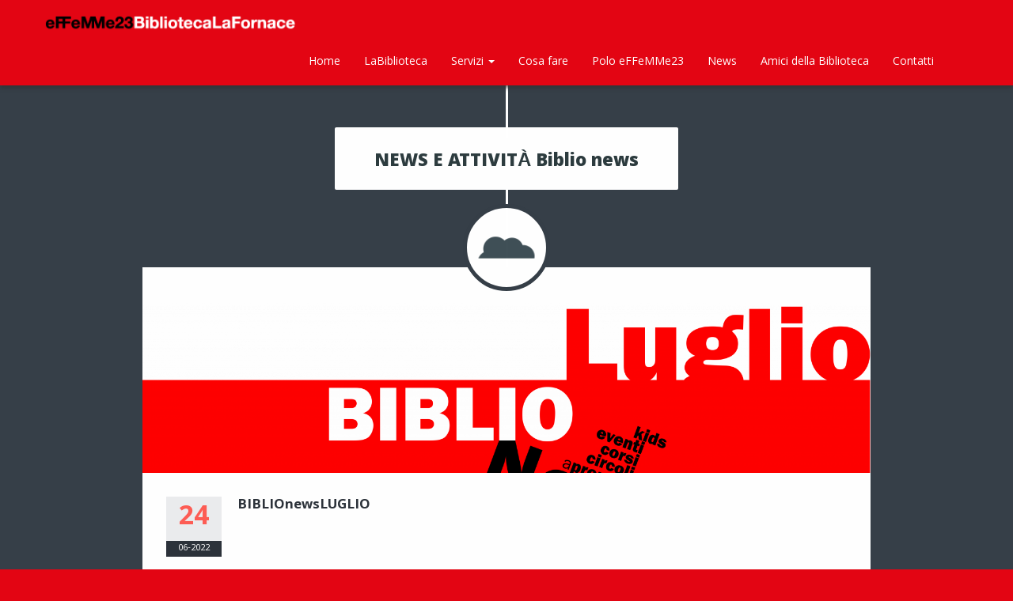

--- FILE ---
content_type: text/html; charset=UTF-8
request_url: https://www.bibliotecalafornace.it/2022/06/biblionewsluglio-4/
body_size: 17905
content:
<!DOCTYPE html>
<html lang="it-IT">

  <head>

    <meta charset="UTF-8">
    <meta name="viewport" content="width=device-width, initial-scale=1">
    <title>eFFeMMe23 BibliotecaLaFornace  BIBLIOnewsLUGLIO - eFFeMMe23 BibliotecaLaFornace</title>
    <link rel="profile" href="http://gmpg.org/xfn/11" />
    <link rel="pingback" href="https://www.bibliotecalafornace.it/xmlrpc.php" />
    <!-- For SEO -->
        <meta name="description" content="giornalino luglio 2022 biblioteca la fornace">
            <meta name="keywords" content="giornalino luglio 2022 biblioteca la fornace">
        <!-- End SEO-->
    <!-- Favicon -->
    <link rel="shortcut icon" href="https://www.bibliotecalafornace.it/wp-content/uploads/2017/02/favicon-16x16.png">
                            <script>
                            /* You can add more configuration options to webfontloader by previously defining the WebFontConfig with your options */
                            if ( typeof WebFontConfig === "undefined" ) {
                                WebFontConfig = new Object();
                            }
                            WebFontConfig['google'] = {families: ['Open+Sans:400,700']};

                            (function() {
                                var wf = document.createElement( 'script' );
                                wf.src = 'https://ajax.googleapis.com/ajax/libs/webfont/1.5.3/webfont.js';
                                wf.type = 'text/javascript';
                                wf.async = 'true';
                                var s = document.getElementsByTagName( 'script' )[0];
                                s.parentNode.insertBefore( wf, s );
                            })();
                        </script>
                    <meta name='robots' content='index, follow, max-image-preview:large, max-snippet:-1, max-video-preview:-1' />
	<style>img:is([sizes="auto" i], [sizes^="auto," i]) { contain-intrinsic-size: 3000px 1500px }</style>
	
	<!-- This site is optimized with the Yoast SEO plugin v26.7 - https://yoast.com/wordpress/plugins/seo/ -->
	<link rel="canonical" href="https://www.bibliotecalafornace.it/2022/06/biblionewsluglio-4/" />
	<meta property="og:locale" content="it_IT" />
	<meta property="og:type" content="article" />
	<meta property="og:title" content="BIBLIOnewsLUGLIO - eFFeMMe23 BibliotecaLaFornace" />
	<meta property="og:description" content="#BLFEVENTI &nbsp; Venerdì 1 luglio / H. 17.45 / Biblioteca La Fornace Ripensare i servizi, personalizzare gli interventi La presentazione del nuovo libro del Gruppo [&hellip;]" />
	<meta property="og:url" content="https://www.bibliotecalafornace.it/2022/06/biblionewsluglio-4/" />
	<meta property="og:site_name" content="eFFeMMe23 BibliotecaLaFornace" />
	<meta property="article:publisher" content="https://www.facebook.com/BibliotecalaFornace" />
	<meta property="article:published_time" content="2022-06-24T11:05:03+00:00" />
	<meta property="og:image" content="https://www.bibliotecalafornace.it/wp-content/uploads/2021/06/7-biblionews-1-sito-Luglio.png" />
	<meta property="og:image:width" content="5334" />
	<meta property="og:image:height" content="1845" />
	<meta property="og:image:type" content="image/png" />
	<meta name="author" content="bibliotecalafornace_user" />
	<meta name="twitter:card" content="summary_large_image" />
	<meta name="twitter:label1" content="Scritto da" />
	<meta name="twitter:data1" content="bibliotecalafornace_user" />
	<meta name="twitter:label2" content="Tempo di lettura stimato" />
	<meta name="twitter:data2" content="5 minuti" />
	<script type="application/ld+json" class="yoast-schema-graph">{"@context":"https://schema.org","@graph":[{"@type":"Article","@id":"https://www.bibliotecalafornace.it/2022/06/biblionewsluglio-4/#article","isPartOf":{"@id":"https://www.bibliotecalafornace.it/2022/06/biblionewsluglio-4/"},"author":{"name":"bibliotecalafornace_user","@id":"https://www.bibliotecalafornace.it/#/schema/person/41d1a98413fb9f31bcfb20d2eb24ed13"},"headline":"BIBLIOnewsLUGLIO","datePublished":"2022-06-24T11:05:03+00:00","mainEntityOfPage":{"@id":"https://www.bibliotecalafornace.it/2022/06/biblionewsluglio-4/"},"wordCount":725,"image":{"@id":"https://www.bibliotecalafornace.it/2022/06/biblionewsluglio-4/#primaryimage"},"thumbnailUrl":"https://www.bibliotecalafornace.it/wp-content/uploads/2021/06/7-biblionews-1-sito-Luglio.png","keywords":["giornalino luglio 2022 biblioteca la fornace"],"articleSection":["Biblio news","Consulenze"],"inLanguage":"it-IT"},{"@type":"WebPage","@id":"https://www.bibliotecalafornace.it/2022/06/biblionewsluglio-4/","url":"https://www.bibliotecalafornace.it/2022/06/biblionewsluglio-4/","name":"BIBLIOnewsLUGLIO - eFFeMMe23 BibliotecaLaFornace","isPartOf":{"@id":"https://www.bibliotecalafornace.it/#website"},"primaryImageOfPage":{"@id":"https://www.bibliotecalafornace.it/2022/06/biblionewsluglio-4/#primaryimage"},"image":{"@id":"https://www.bibliotecalafornace.it/2022/06/biblionewsluglio-4/#primaryimage"},"thumbnailUrl":"https://www.bibliotecalafornace.it/wp-content/uploads/2021/06/7-biblionews-1-sito-Luglio.png","datePublished":"2022-06-24T11:05:03+00:00","author":{"@id":"https://www.bibliotecalafornace.it/#/schema/person/41d1a98413fb9f31bcfb20d2eb24ed13"},"breadcrumb":{"@id":"https://www.bibliotecalafornace.it/2022/06/biblionewsluglio-4/#breadcrumb"},"inLanguage":"it-IT","potentialAction":[{"@type":"ReadAction","target":["https://www.bibliotecalafornace.it/2022/06/biblionewsluglio-4/"]}]},{"@type":"ImageObject","inLanguage":"it-IT","@id":"https://www.bibliotecalafornace.it/2022/06/biblionewsluglio-4/#primaryimage","url":"https://www.bibliotecalafornace.it/wp-content/uploads/2021/06/7-biblionews-1-sito-Luglio.png","contentUrl":"https://www.bibliotecalafornace.it/wp-content/uploads/2021/06/7-biblionews-1-sito-Luglio.png","width":5334,"height":1845},{"@type":"BreadcrumbList","@id":"https://www.bibliotecalafornace.it/2022/06/biblionewsluglio-4/#breadcrumb","itemListElement":[{"@type":"ListItem","position":1,"name":"Home","item":"https://www.bibliotecalafornace.it/"},{"@type":"ListItem","position":2,"name":"News","item":"https://www.bibliotecalafornace.it/blog/"},{"@type":"ListItem","position":3,"name":"BIBLIOnewsLUGLIO"}]},{"@type":"WebSite","@id":"https://www.bibliotecalafornace.it/#website","url":"https://www.bibliotecalafornace.it/","name":"eFFeMMe23 BibliotecaLaFornace","description":"","potentialAction":[{"@type":"SearchAction","target":{"@type":"EntryPoint","urlTemplate":"https://www.bibliotecalafornace.it/?s={search_term_string}"},"query-input":{"@type":"PropertyValueSpecification","valueRequired":true,"valueName":"search_term_string"}}],"inLanguage":"it-IT"},{"@type":"Person","@id":"https://www.bibliotecalafornace.it/#/schema/person/41d1a98413fb9f31bcfb20d2eb24ed13","name":"bibliotecalafornace_user","image":{"@type":"ImageObject","inLanguage":"it-IT","@id":"https://www.bibliotecalafornace.it/#/schema/person/image/","url":"https://secure.gravatar.com/avatar/e1af841f247a150dd2621c3141efe443fce079829db4742301e436024c96dcd0?s=96&d=mm&r=g","contentUrl":"https://secure.gravatar.com/avatar/e1af841f247a150dd2621c3141efe443fce079829db4742301e436024c96dcd0?s=96&d=mm&r=g","caption":"bibliotecalafornace_user"},"url":"https://www.bibliotecalafornace.it/author/biblioadm/"}]}</script>
	<!-- / Yoast SEO plugin. -->


<link rel='dns-prefetch' href='//cdn.iubenda.com' />
<link rel='dns-prefetch' href='//fonts.googleapis.com' />
<link rel="alternate" type="application/rss+xml" title="eFFeMMe23 BibliotecaLaFornace &raquo; Feed" href="https://www.bibliotecalafornace.it/feed/" />
<script type="text/javascript">
/* <![CDATA[ */
window._wpemojiSettings = {"baseUrl":"https:\/\/s.w.org\/images\/core\/emoji\/16.0.1\/72x72\/","ext":".png","svgUrl":"https:\/\/s.w.org\/images\/core\/emoji\/16.0.1\/svg\/","svgExt":".svg","source":{"concatemoji":"https:\/\/www.bibliotecalafornace.it\/wp-includes\/js\/wp-emoji-release.min.js?ver=379f7f9d010dbbe156c8cb8ab0cce693"}};
/*! This file is auto-generated */
!function(s,n){var o,i,e;function c(e){try{var t={supportTests:e,timestamp:(new Date).valueOf()};sessionStorage.setItem(o,JSON.stringify(t))}catch(e){}}function p(e,t,n){e.clearRect(0,0,e.canvas.width,e.canvas.height),e.fillText(t,0,0);var t=new Uint32Array(e.getImageData(0,0,e.canvas.width,e.canvas.height).data),a=(e.clearRect(0,0,e.canvas.width,e.canvas.height),e.fillText(n,0,0),new Uint32Array(e.getImageData(0,0,e.canvas.width,e.canvas.height).data));return t.every(function(e,t){return e===a[t]})}function u(e,t){e.clearRect(0,0,e.canvas.width,e.canvas.height),e.fillText(t,0,0);for(var n=e.getImageData(16,16,1,1),a=0;a<n.data.length;a++)if(0!==n.data[a])return!1;return!0}function f(e,t,n,a){switch(t){case"flag":return n(e,"\ud83c\udff3\ufe0f\u200d\u26a7\ufe0f","\ud83c\udff3\ufe0f\u200b\u26a7\ufe0f")?!1:!n(e,"\ud83c\udde8\ud83c\uddf6","\ud83c\udde8\u200b\ud83c\uddf6")&&!n(e,"\ud83c\udff4\udb40\udc67\udb40\udc62\udb40\udc65\udb40\udc6e\udb40\udc67\udb40\udc7f","\ud83c\udff4\u200b\udb40\udc67\u200b\udb40\udc62\u200b\udb40\udc65\u200b\udb40\udc6e\u200b\udb40\udc67\u200b\udb40\udc7f");case"emoji":return!a(e,"\ud83e\udedf")}return!1}function g(e,t,n,a){var r="undefined"!=typeof WorkerGlobalScope&&self instanceof WorkerGlobalScope?new OffscreenCanvas(300,150):s.createElement("canvas"),o=r.getContext("2d",{willReadFrequently:!0}),i=(o.textBaseline="top",o.font="600 32px Arial",{});return e.forEach(function(e){i[e]=t(o,e,n,a)}),i}function t(e){var t=s.createElement("script");t.src=e,t.defer=!0,s.head.appendChild(t)}"undefined"!=typeof Promise&&(o="wpEmojiSettingsSupports",i=["flag","emoji"],n.supports={everything:!0,everythingExceptFlag:!0},e=new Promise(function(e){s.addEventListener("DOMContentLoaded",e,{once:!0})}),new Promise(function(t){var n=function(){try{var e=JSON.parse(sessionStorage.getItem(o));if("object"==typeof e&&"number"==typeof e.timestamp&&(new Date).valueOf()<e.timestamp+604800&&"object"==typeof e.supportTests)return e.supportTests}catch(e){}return null}();if(!n){if("undefined"!=typeof Worker&&"undefined"!=typeof OffscreenCanvas&&"undefined"!=typeof URL&&URL.createObjectURL&&"undefined"!=typeof Blob)try{var e="postMessage("+g.toString()+"("+[JSON.stringify(i),f.toString(),p.toString(),u.toString()].join(",")+"));",a=new Blob([e],{type:"text/javascript"}),r=new Worker(URL.createObjectURL(a),{name:"wpTestEmojiSupports"});return void(r.onmessage=function(e){c(n=e.data),r.terminate(),t(n)})}catch(e){}c(n=g(i,f,p,u))}t(n)}).then(function(e){for(var t in e)n.supports[t]=e[t],n.supports.everything=n.supports.everything&&n.supports[t],"flag"!==t&&(n.supports.everythingExceptFlag=n.supports.everythingExceptFlag&&n.supports[t]);n.supports.everythingExceptFlag=n.supports.everythingExceptFlag&&!n.supports.flag,n.DOMReady=!1,n.readyCallback=function(){n.DOMReady=!0}}).then(function(){return e}).then(function(){var e;n.supports.everything||(n.readyCallback(),(e=n.source||{}).concatemoji?t(e.concatemoji):e.wpemoji&&e.twemoji&&(t(e.twemoji),t(e.wpemoji)))}))}((window,document),window._wpemojiSettings);
/* ]]> */
</script>
<style id='wp-emoji-styles-inline-css' type='text/css'>

	img.wp-smiley, img.emoji {
		display: inline !important;
		border: none !important;
		box-shadow: none !important;
		height: 1em !important;
		width: 1em !important;
		margin: 0 0.07em !important;
		vertical-align: -0.1em !important;
		background: none !important;
		padding: 0 !important;
	}
</style>
<link rel='stylesheet' id='wp-block-library-css' href='https://www.bibliotecalafornace.it/wp-includes/css/dist/block-library/style.min.css?ver=379f7f9d010dbbe156c8cb8ab0cce693' type='text/css' media='all' />
<style id='classic-theme-styles-inline-css' type='text/css'>
/*! This file is auto-generated */
.wp-block-button__link{color:#fff;background-color:#32373c;border-radius:9999px;box-shadow:none;text-decoration:none;padding:calc(.667em + 2px) calc(1.333em + 2px);font-size:1.125em}.wp-block-file__button{background:#32373c;color:#fff;text-decoration:none}
</style>
<style id='global-styles-inline-css' type='text/css'>
:root{--wp--preset--aspect-ratio--square: 1;--wp--preset--aspect-ratio--4-3: 4/3;--wp--preset--aspect-ratio--3-4: 3/4;--wp--preset--aspect-ratio--3-2: 3/2;--wp--preset--aspect-ratio--2-3: 2/3;--wp--preset--aspect-ratio--16-9: 16/9;--wp--preset--aspect-ratio--9-16: 9/16;--wp--preset--color--black: #000000;--wp--preset--color--cyan-bluish-gray: #abb8c3;--wp--preset--color--white: #ffffff;--wp--preset--color--pale-pink: #f78da7;--wp--preset--color--vivid-red: #cf2e2e;--wp--preset--color--luminous-vivid-orange: #ff6900;--wp--preset--color--luminous-vivid-amber: #fcb900;--wp--preset--color--light-green-cyan: #7bdcb5;--wp--preset--color--vivid-green-cyan: #00d084;--wp--preset--color--pale-cyan-blue: #8ed1fc;--wp--preset--color--vivid-cyan-blue: #0693e3;--wp--preset--color--vivid-purple: #9b51e0;--wp--preset--gradient--vivid-cyan-blue-to-vivid-purple: linear-gradient(135deg,rgba(6,147,227,1) 0%,rgb(155,81,224) 100%);--wp--preset--gradient--light-green-cyan-to-vivid-green-cyan: linear-gradient(135deg,rgb(122,220,180) 0%,rgb(0,208,130) 100%);--wp--preset--gradient--luminous-vivid-amber-to-luminous-vivid-orange: linear-gradient(135deg,rgba(252,185,0,1) 0%,rgba(255,105,0,1) 100%);--wp--preset--gradient--luminous-vivid-orange-to-vivid-red: linear-gradient(135deg,rgba(255,105,0,1) 0%,rgb(207,46,46) 100%);--wp--preset--gradient--very-light-gray-to-cyan-bluish-gray: linear-gradient(135deg,rgb(238,238,238) 0%,rgb(169,184,195) 100%);--wp--preset--gradient--cool-to-warm-spectrum: linear-gradient(135deg,rgb(74,234,220) 0%,rgb(151,120,209) 20%,rgb(207,42,186) 40%,rgb(238,44,130) 60%,rgb(251,105,98) 80%,rgb(254,248,76) 100%);--wp--preset--gradient--blush-light-purple: linear-gradient(135deg,rgb(255,206,236) 0%,rgb(152,150,240) 100%);--wp--preset--gradient--blush-bordeaux: linear-gradient(135deg,rgb(254,205,165) 0%,rgb(254,45,45) 50%,rgb(107,0,62) 100%);--wp--preset--gradient--luminous-dusk: linear-gradient(135deg,rgb(255,203,112) 0%,rgb(199,81,192) 50%,rgb(65,88,208) 100%);--wp--preset--gradient--pale-ocean: linear-gradient(135deg,rgb(255,245,203) 0%,rgb(182,227,212) 50%,rgb(51,167,181) 100%);--wp--preset--gradient--electric-grass: linear-gradient(135deg,rgb(202,248,128) 0%,rgb(113,206,126) 100%);--wp--preset--gradient--midnight: linear-gradient(135deg,rgb(2,3,129) 0%,rgb(40,116,252) 100%);--wp--preset--font-size--small: 13px;--wp--preset--font-size--medium: 20px;--wp--preset--font-size--large: 36px;--wp--preset--font-size--x-large: 42px;--wp--preset--spacing--20: 0.44rem;--wp--preset--spacing--30: 0.67rem;--wp--preset--spacing--40: 1rem;--wp--preset--spacing--50: 1.5rem;--wp--preset--spacing--60: 2.25rem;--wp--preset--spacing--70: 3.38rem;--wp--preset--spacing--80: 5.06rem;--wp--preset--shadow--natural: 6px 6px 9px rgba(0, 0, 0, 0.2);--wp--preset--shadow--deep: 12px 12px 50px rgba(0, 0, 0, 0.4);--wp--preset--shadow--sharp: 6px 6px 0px rgba(0, 0, 0, 0.2);--wp--preset--shadow--outlined: 6px 6px 0px -3px rgba(255, 255, 255, 1), 6px 6px rgba(0, 0, 0, 1);--wp--preset--shadow--crisp: 6px 6px 0px rgba(0, 0, 0, 1);}:where(.is-layout-flex){gap: 0.5em;}:where(.is-layout-grid){gap: 0.5em;}body .is-layout-flex{display: flex;}.is-layout-flex{flex-wrap: wrap;align-items: center;}.is-layout-flex > :is(*, div){margin: 0;}body .is-layout-grid{display: grid;}.is-layout-grid > :is(*, div){margin: 0;}:where(.wp-block-columns.is-layout-flex){gap: 2em;}:where(.wp-block-columns.is-layout-grid){gap: 2em;}:where(.wp-block-post-template.is-layout-flex){gap: 1.25em;}:where(.wp-block-post-template.is-layout-grid){gap: 1.25em;}.has-black-color{color: var(--wp--preset--color--black) !important;}.has-cyan-bluish-gray-color{color: var(--wp--preset--color--cyan-bluish-gray) !important;}.has-white-color{color: var(--wp--preset--color--white) !important;}.has-pale-pink-color{color: var(--wp--preset--color--pale-pink) !important;}.has-vivid-red-color{color: var(--wp--preset--color--vivid-red) !important;}.has-luminous-vivid-orange-color{color: var(--wp--preset--color--luminous-vivid-orange) !important;}.has-luminous-vivid-amber-color{color: var(--wp--preset--color--luminous-vivid-amber) !important;}.has-light-green-cyan-color{color: var(--wp--preset--color--light-green-cyan) !important;}.has-vivid-green-cyan-color{color: var(--wp--preset--color--vivid-green-cyan) !important;}.has-pale-cyan-blue-color{color: var(--wp--preset--color--pale-cyan-blue) !important;}.has-vivid-cyan-blue-color{color: var(--wp--preset--color--vivid-cyan-blue) !important;}.has-vivid-purple-color{color: var(--wp--preset--color--vivid-purple) !important;}.has-black-background-color{background-color: var(--wp--preset--color--black) !important;}.has-cyan-bluish-gray-background-color{background-color: var(--wp--preset--color--cyan-bluish-gray) !important;}.has-white-background-color{background-color: var(--wp--preset--color--white) !important;}.has-pale-pink-background-color{background-color: var(--wp--preset--color--pale-pink) !important;}.has-vivid-red-background-color{background-color: var(--wp--preset--color--vivid-red) !important;}.has-luminous-vivid-orange-background-color{background-color: var(--wp--preset--color--luminous-vivid-orange) !important;}.has-luminous-vivid-amber-background-color{background-color: var(--wp--preset--color--luminous-vivid-amber) !important;}.has-light-green-cyan-background-color{background-color: var(--wp--preset--color--light-green-cyan) !important;}.has-vivid-green-cyan-background-color{background-color: var(--wp--preset--color--vivid-green-cyan) !important;}.has-pale-cyan-blue-background-color{background-color: var(--wp--preset--color--pale-cyan-blue) !important;}.has-vivid-cyan-blue-background-color{background-color: var(--wp--preset--color--vivid-cyan-blue) !important;}.has-vivid-purple-background-color{background-color: var(--wp--preset--color--vivid-purple) !important;}.has-black-border-color{border-color: var(--wp--preset--color--black) !important;}.has-cyan-bluish-gray-border-color{border-color: var(--wp--preset--color--cyan-bluish-gray) !important;}.has-white-border-color{border-color: var(--wp--preset--color--white) !important;}.has-pale-pink-border-color{border-color: var(--wp--preset--color--pale-pink) !important;}.has-vivid-red-border-color{border-color: var(--wp--preset--color--vivid-red) !important;}.has-luminous-vivid-orange-border-color{border-color: var(--wp--preset--color--luminous-vivid-orange) !important;}.has-luminous-vivid-amber-border-color{border-color: var(--wp--preset--color--luminous-vivid-amber) !important;}.has-light-green-cyan-border-color{border-color: var(--wp--preset--color--light-green-cyan) !important;}.has-vivid-green-cyan-border-color{border-color: var(--wp--preset--color--vivid-green-cyan) !important;}.has-pale-cyan-blue-border-color{border-color: var(--wp--preset--color--pale-cyan-blue) !important;}.has-vivid-cyan-blue-border-color{border-color: var(--wp--preset--color--vivid-cyan-blue) !important;}.has-vivid-purple-border-color{border-color: var(--wp--preset--color--vivid-purple) !important;}.has-vivid-cyan-blue-to-vivid-purple-gradient-background{background: var(--wp--preset--gradient--vivid-cyan-blue-to-vivid-purple) !important;}.has-light-green-cyan-to-vivid-green-cyan-gradient-background{background: var(--wp--preset--gradient--light-green-cyan-to-vivid-green-cyan) !important;}.has-luminous-vivid-amber-to-luminous-vivid-orange-gradient-background{background: var(--wp--preset--gradient--luminous-vivid-amber-to-luminous-vivid-orange) !important;}.has-luminous-vivid-orange-to-vivid-red-gradient-background{background: var(--wp--preset--gradient--luminous-vivid-orange-to-vivid-red) !important;}.has-very-light-gray-to-cyan-bluish-gray-gradient-background{background: var(--wp--preset--gradient--very-light-gray-to-cyan-bluish-gray) !important;}.has-cool-to-warm-spectrum-gradient-background{background: var(--wp--preset--gradient--cool-to-warm-spectrum) !important;}.has-blush-light-purple-gradient-background{background: var(--wp--preset--gradient--blush-light-purple) !important;}.has-blush-bordeaux-gradient-background{background: var(--wp--preset--gradient--blush-bordeaux) !important;}.has-luminous-dusk-gradient-background{background: var(--wp--preset--gradient--luminous-dusk) !important;}.has-pale-ocean-gradient-background{background: var(--wp--preset--gradient--pale-ocean) !important;}.has-electric-grass-gradient-background{background: var(--wp--preset--gradient--electric-grass) !important;}.has-midnight-gradient-background{background: var(--wp--preset--gradient--midnight) !important;}.has-small-font-size{font-size: var(--wp--preset--font-size--small) !important;}.has-medium-font-size{font-size: var(--wp--preset--font-size--medium) !important;}.has-large-font-size{font-size: var(--wp--preset--font-size--large) !important;}.has-x-large-font-size{font-size: var(--wp--preset--font-size--x-large) !important;}
:where(.wp-block-post-template.is-layout-flex){gap: 1.25em;}:where(.wp-block-post-template.is-layout-grid){gap: 1.25em;}
:where(.wp-block-columns.is-layout-flex){gap: 2em;}:where(.wp-block-columns.is-layout-grid){gap: 2em;}
:root :where(.wp-block-pullquote){font-size: 1.5em;line-height: 1.6;}
</style>
<link rel='stylesheet' id='contact-form-7-css' href='https://www.bibliotecalafornace.it/wp-content/plugins/contact-form-7/includes/css/styles.css?ver=6.1.4' type='text/css' media='all' />
<link rel='stylesheet' id='bootstrap-css' href='https://www.bibliotecalafornace.it/wp-content/themes/lotek/css/bootstrap.min.css?ver=379f7f9d010dbbe156c8cb8ab0cce693' type='text/css' media='all' />
<link rel='stylesheet' id='override-css' href='https://www.bibliotecalafornace.it/wp-content/themes/lotek/css/overwrite.css?ver=379f7f9d010dbbe156c8cb8ab0cce693' type='text/css' media='all' />
<link rel='stylesheet' id='font-awesome-css' href='https://www.bibliotecalafornace.it/wp-content/themes/lotek/css/font-awesome.css?ver=379f7f9d010dbbe156c8cb8ab0cce693' type='text/css' media='all' />
<link rel='stylesheet' id='flexslider-style-css' href='https://www.bibliotecalafornace.it/wp-content/themes/lotek/css/flexslider.css?ver=379f7f9d010dbbe156c8cb8ab0cce693' type='text/css' media='all' />
<link rel='stylesheet' id='prettyPhoto-style-css' href='https://www.bibliotecalafornace.it/wp-content/themes/lotek/css/prettyPhoto.css?ver=379f7f9d010dbbe156c8cb8ab0cce693' type='text/css' media='all' />
<link rel='stylesheet' id='animation-css' href='https://www.bibliotecalafornace.it/wp-content/themes/lotek/css/animate.css?ver=379f7f9d010dbbe156c8cb8ab0cce693' type='text/css' media='all' />
<link rel='stylesheet' id='theme-style-css' href='https://www.bibliotecalafornace.it/wp-content/themes/lotek-child/style.css?ver=2014-10-31' type='text/css' media='all' />
<link rel='stylesheet' id='google-font-css' href='//fonts.googleapis.com/css?family=Khula%3A400%2C300%2C600%2C700%2C800&#038;ver=379f7f9d010dbbe156c8cb8ab0cce693' type='text/css' media='all' />
<link rel='stylesheet' id='skin-css' href='https://www.bibliotecalafornace.it/wp-content/themes/lotek/skins/default/skin.css?ver=379f7f9d010dbbe156c8cb8ab0cce693' type='text/css' media='all' />
<link rel='stylesheet' id='custom-style-css' href='https://www.bibliotecalafornace.it/wp-content/themes/lotek/css/custom.css?ver=379f7f9d010dbbe156c8cb8ab0cce693' type='text/css' media='all' />
<style id='custom-style-inline-css' type='text/css'>
                        .grecaptcha-badge {opacity:0}

.home-contain a{ color: #fff; 
font-size: 30px;
text-decoration: none;
}
.home-contain a:hover {
    color: #eb0021;
}

.bg-slider {
    background-position: top;
}

.icon-title { color: #E30513;}

#contatti .icon-title {  top: 190px;}

.singlepost .icon-title {
    top: -80px;
}


h3 {
    font-size: 35px!important;
    line-height: 39px!important;
}

#no-use{
margin: 0 auto;
}


.totop {
    left: 50%;
    top: -70px
}

.spaziatura{padding:0;padding-left:5px;}
.spaziatura-dx{padding:0;}

.wpcf7 input[type="checkbox"], .wpcf7 input[type="radio"] {
    width: auto;
}




/*---------------------------- MENU PRINCIPALE ------------------------------------------*/


.navbar-default .navbar-nav .active a:hover, .navbar-default .navbar-nav .dropdown.active a:hover{
   background: none;
    color: #fe5d55 !important; 
}

.navbar-default .navbar-nav .active a:focus, .navbar-default .navbar-nav .dropdown.active a:focus, .navbar-default .navbar-nav>.open>a:focus{
    background: none;
    color: #fe5d55 !important;
}

.navbar-default .navbar-nav .dropdown.active a, .navbar-default .navbar-nav .active a,.navbar-default .navbar-nav li a, .navbar-default .navbar-nav>.open>a {
    background: none;
    color: #fff !important;
}

.navbar-default .navbar-nav li a:hover, .navbar-default .navbar-nav>.open>a:hover{
   background: none;
    color: #fe5d55 !important; 
}


.navbar-default .navbar-nav .dropdown a, .navbar-default .navbar-nav .dropdown.active a{
    background: none;
    color: #fff !important;
}


.navbar-default .navbar-nav .dropdown li a{
    color: #fff !important;
}

.navbar-default .navbar-nav li a:hover{
   background: none;
    color: #fe5d55 !important; 
}

.navbar-nav>li>.dropdown-menu {
    background-color: #363F48;
}

/*---------------------------- END PRINCIPALE ------------------------------------------*/




/*---------------------------- CORPO ------------------------------------------*/


.bottone-mio{
	background: #00b2eb none repeat scroll 0 0;
    border-radius: 8px;
    color: #fff;
	font-size:14px;
    display: inline-block;
    font-weight: bold;
    padding: 3px 25px 0;
}


.pricing-body {
    min-height: 1015px;
}

.pricing-body ul li {font-size: 14px;}

/*---------------------------- pagina servizi ------------------------------------------*/
.servizi{top:65px;}


/*---------------------------- slider prodotto homepage ------------------------------------------*/
a.divLink {
    font-size: 1.5em;
}

.pager {
    padding: 30px 90px 50px;
}






/*---------------------------- END CORPO- ------------------------------------------*/

.flex-direction-nav .flex-disabled {
    opacity: 0!important;
    filter: alpha(opacity=0);
}

.testimoni-box a {
    background: none;
    color: #fe5d55;
}

/*---------------------------- FOOTER - ------------------------------------------*/

.footer-centrale {text-align:left; border-top:1px solid #475056;padding-top:10px;margin-top:15px;}
.footer-centrale-primo {text-align:left; border-top:1px solid #475056;padding-top:10px;}

.footer-box{border-bottom:none;}


/*---------------------------- END FOOTER ------------------------------------------*/

@media only screen and (max-width: 64em) and (min-width: 40.063em){

/*#spazio2, #spazio3, #spazio4, .interspazio, #storia{display:none;}*/


}

@media (min-width: 768px ) and (max-width: 992px){
.features-body {
    background: none!important;
    padding-top: 110px!important;
}

#text-2   { margin-bottom: 100px;}
#text-5   { margin-top: 100px;}

.spaziatura-titolo{padding:0;font-size:10px;}
.spaziatura{padding-left:3px;padding-right:0px;margin-right:0px;font-size:10px;}
.spaziatura-dx{padding-left:10px; padding-right:0px;margin-right:0px;font-size:10px;}
}

@media (max-width: 767px){
.features-body {
    background: none!important;
    padding-top: 110px!important;
}

#text-2   { margin-bottom: 100px;}
#text-5   { margin-top: 100px;}

}                    
</style>
<link rel='stylesheet' id='bsf-Defaults-css' href='https://www.bibliotecalafornace.it/wp-content/uploads/smile_fonts/Defaults/Defaults.css?ver=3.21.2' type='text/css' media='all' />
<link rel='stylesheet' id='sib-front-css-css' href='https://www.bibliotecalafornace.it/wp-content/plugins/mailin/css/mailin-front.css?ver=379f7f9d010dbbe156c8cb8ab0cce693' type='text/css' media='all' />

<script  type="text/javascript" class=" _iub_cs_skip" type="text/javascript" id="iubenda-head-inline-scripts-0">
/* <![CDATA[ */

var _iub = _iub || [];
_iub.csConfiguration = {"invalidateConsentWithoutLog":true,"perPurposeConsent":true,"lang":"it","siteId":799946,"consentOnContinuedBrowsing":false,"cookiePolicyId":8108094, "banner":{ "acceptButtonDisplay":true,"customizeButtonDisplay":true,"rejectButtonDisplay":true,"listPurposes":true,"explicitWithdrawal":true }};
/* ]]> */
</script>
<script  type="text/javascript" charset="UTF-8" async="" class=" _iub_cs_skip" type="text/javascript" src="//cdn.iubenda.com/cs/iubenda_cs.js?ver=3.12.5" id="iubenda-head-scripts-0-js"></script>
<script type="text/javascript" src="https://www.bibliotecalafornace.it/wp-includes/js/jquery/jquery.min.js?ver=3.7.1" id="jquery-core-js"></script>
<script type="text/javascript" src="https://www.bibliotecalafornace.it/wp-includes/js/jquery/jquery-migrate.min.js?ver=3.4.1" id="jquery-migrate-js"></script>
<script type="text/javascript" id="sib-front-js-js-extra">
/* <![CDATA[ */
var sibErrMsg = {"invalidMail":"Please fill out valid email address","requiredField":"Please fill out required fields","invalidDateFormat":"Please fill out valid date format","invalidSMSFormat":"Please fill out valid phone number"};
var ajax_sib_front_object = {"ajax_url":"https:\/\/www.bibliotecalafornace.it\/wp-admin\/admin-ajax.php","ajax_nonce":"121d7c5efe","flag_url":"https:\/\/www.bibliotecalafornace.it\/wp-content\/plugins\/mailin\/img\/flags\/"};
/* ]]> */
</script>
<script type="text/javascript" src="https://www.bibliotecalafornace.it/wp-content/plugins/mailin/js/mailin-front.js?ver=1762763071" id="sib-front-js-js"></script>
<script></script><link rel="https://api.w.org/" href="https://www.bibliotecalafornace.it/wp-json/" /><link rel="alternate" title="JSON" type="application/json" href="https://www.bibliotecalafornace.it/wp-json/wp/v2/posts/4765" /><link rel="EditURI" type="application/rsd+xml" title="RSD" href="https://www.bibliotecalafornace.it/xmlrpc.php?rsd" />

<link rel='shortlink' href='https://www.bibliotecalafornace.it/?p=4765' />
<link rel="alternate" title="oEmbed (JSON)" type="application/json+oembed" href="https://www.bibliotecalafornace.it/wp-json/oembed/1.0/embed?url=https%3A%2F%2Fwww.bibliotecalafornace.it%2F2022%2F06%2Fbiblionewsluglio-4%2F" />
<link rel="alternate" title="oEmbed (XML)" type="text/xml+oembed" href="https://www.bibliotecalafornace.it/wp-json/oembed/1.0/embed?url=https%3A%2F%2Fwww.bibliotecalafornace.it%2F2022%2F06%2Fbiblionewsluglio-4%2F&#038;format=xml" />


<!-- WPMobile.App -->
<meta name="theme-color" content="#e30513" />
<meta name="msapplication-navbutton-color" content="#e30513" />
<meta name="apple-mobile-web-app-status-bar-style" content="#e30513" />
<!-- / WPMobile.App -->


            <!--[if lt IE 9]><script src="https://www.bibliotecalafornace.it/wp-content/themes/lotek/js/ie8-responsive-file-warning.js"></script><![endif]-->

            <!-- HTML5 shim and Respond.js IE8 support of HTML5 elements and media queries -->
            <!--[if lt IE 9]>
              <script src="https://www.bibliotecalafornace.it/wp-content/themes/lotek/js/html5shiv.js"></script>
              <script src="https://www.bibliotecalafornace.it/wp-content/themes/lotek/js/respond.min.js"></script>
            <![endif]-->
        <meta name="generator" content="Powered by WPBakery Page Builder - drag and drop page builder for WordPress."/>
    <style>
        @font-face {
		  font-family: 'Framework7 Icons';
		  font-style: normal;
		  font-weight: 400;
		  src: url("https://www.bibliotecalafornace.it/wp-content/plugins/wpappninja/themes/wpmobileapp/includes/fonts/Framework7Icons-Regular.eot?2019");
		  src: local('Framework7 Icons'),
    		 local('Framework7Icons-Regular'),
    		 url("https://www.bibliotecalafornace.it/wp-content/plugins/wpappninja/themes/wpmobileapp/includes/fonts/Framework7Icons-Regular.woff2?2019") format("woff2"),
    		 url("https://www.bibliotecalafornace.it/wp-content/plugins/wpappninja/themes/wpmobileapp/includes/fonts/Framework7Icons-Regular.woff?2019") format("woff"),
    		 url("https://www.bibliotecalafornace.it/wp-content/plugins/wpappninja/themes/wpmobileapp/includes/fonts/Framework7Icons-Regular.ttf?2019") format("truetype");
		}

		.f7-icons, .framework7-icons {
		  font-family: 'Framework7 Icons';
		  font-weight: normal;
		  font-style: normal;
		  font-size: 25px;
		  line-height: 1;
		  letter-spacing: normal;
		  text-transform: none;
		  display: inline-block;
		  white-space: nowrap;
		  word-wrap: normal;
		  direction: ltr;
		  -webkit-font-smoothing: antialiased;
		  text-rendering: optimizeLegibility;
		  -moz-osx-font-smoothing: grayscale;
		  -webkit-font-feature-settings: "liga";
		  -moz-font-feature-settings: "liga=1";
		  -moz-font-feature-settings: "liga";
		  font-feature-settings: "liga";
		}
    </style>
		<style type="text/css"></style>
		<script type="text/javascript"></script>
	<style type="text/css" title="dynamic-css" class="options-output">body{font-family:"Open Sans";line-height:24px;font-weight:400;font-style:normal;color:#2c323a;font-size:14px;opacity: 1;visibility: visible;-webkit-transition: opacity 0.24s ease-in-out;-moz-transition: opacity 0.24s ease-in-out;transition: opacity 0.24s ease-in-out;}.wf-loading body,{opacity: 0;}.ie.wf-loading body,{visibility: hidden;}.navbar-default .navbar-nav li a,.navbar-default .navbar-nav li a:focus{font-family:"Open Sans";line-height:14px;font-weight:700;font-style:normal;color:#ffffff;font-size:14px;opacity: 1;visibility: visible;-webkit-transition: opacity 0.24s ease-in-out;-moz-transition: opacity 0.24s ease-in-out;transition: opacity 0.24s ease-in-out;}.wf-loading .navbar-default .navbar-nav li a,.navbar-default .navbar-nav li a:focus,{opacity: 0;}.ie.wf-loading .navbar-default .navbar-nav li a,.navbar-default .navbar-nav li a:focus,{visibility: hidden;}</style><noscript><style> .wpb_animate_when_almost_visible { opacity: 1; }</style></noscript>
<style type="text/css">
div.box {
    position: relative;
    width: 100%;
    height: 100%;
    /*background: #f0f;*/  
    color: #fff;
    padding: 0px;
	  
}
 
div.box:hover {
    cursor: hand;
    cursor: pointer;
    opacity: .9;
}
 
a.divLink {
    position: absolute;
    width: 100%;
    height: 100%;
    top: 90%;
    left: -5%;
    text-decoration: none;
    /* Makes sure the link doesn't get underlined */
    z-index: 10;
    /* raises anchor tag above everything else in div */
   
    /*workaround to make clickable in IE */
    opacity: 1;
    /*workaround to make clickable in IE */
    filter: alpha(opacity=0);
    /*workaround to make clickable in IE */
}
</style>

<!-- Google Tag Manager -->
<script>(function(w,d,s,l,i){w[l]=w[l]||[];w[l].push({'gtm.start':
new Date().getTime(),event:'gtm.js'});var f=d.getElementsByTagName(s)[0],
j=d.createElement(s),dl=l!='dataLayer'?'&l='+l:'';j.async=true;j.src=
'https://www.googletagmanager.com/gtm.js?id='+i+dl;f.parentNode.insertBefore(j,f);
})(window,document,'script','dataLayer','GTM-KRHWMKQ');</script>
<!-- End Google Tag Manager -->
    
  </head>

  <body class="wp-singular post-template-default single single-post postid-4765 single-format-standard wp-theme-lotek wp-child-theme-lotek-child wpb-js-composer js-comp-ver-8.7.2 vc_responsive">

<!-- Google Tag Manager (noscript) -->
<noscript><iframe src="https://www.googletagmanager.com/ns.html?id=GTM-KRHWMKQ"
height="0" width="0" style="display:none;visibility:hidden"></iframe></noscript>
<!-- End Google Tag Manager (noscript) -->

    
    <!-- Start navigation -->
    <header>
        <div class="navbar navbar-default" role="navigation">
            <div class="container">
                <div class="navbar-header">
                    <button type="button" class="navbar-toggle" data-toggle="collapse" data-target=".navbar-collapse">
                        <span class="icon-bar"></span>
                        <span class="icon-bar"></span>
                        <span class="icon-bar"></span>
                    </button>
                    <a class="navbar-brand" href="https://www.bibliotecalafornace.it/"><img src="https://www.bibliotecalafornace.it/wp-content/uploads/2017/02/logo-header-ok.png" alt="eFFeMMe23 BibliotecaLaFornace" /></a>
                </div>
                <div class="collapse navbar-collapse"><ul id="menu-landing-page-navigation-menus" class="nav navbar-nav"><li id="menu-item-681" class="menu-item menu-item-type-post_type menu-item-object-page menu-item-home menu-item-681"><a title="Home" href="https://www.bibliotecalafornace.it/">Home</a></li>
<li id="menu-item-219" class="menu-item menu-item-type-custom menu-item-object-custom menu-item-home menu-item-219"><a title="LaBiblioteca" href="https://www.bibliotecalafornace.it/#biblioteca">LaBiblioteca</a></li>
<li id="menu-item-220" class="menu-item menu-item-type-custom menu-item-object-custom menu-item-home menu-item-has-children menu-item-220 dropdown"><a title="Servizi" href="#" data-toggle="dropdown" class="dropdown-toggle" aria-haspopup="true">Servizi <span class="caret"></span></a>
<ul role="menu" class=" dropdown-menu">
	<li id="menu-item-1179" class="sottomenu menu-item menu-item-type-post_type menu-item-object-page menu-item-1179"><a title="Servizi in Sede" href="https://www.bibliotecalafornace.it/servizi-in-sede/">Servizi in Sede</a></li>
	<li id="menu-item-1281" class="sottomenu menu-item menu-item-type-post_type menu-item-object-page menu-item-1281"><a title="Servizi online" href="https://www.bibliotecalafornace.it/servizi-on-line-2/">Servizi online</a></li>
</ul>
</li>
<li id="menu-item-1395" class="menu-item menu-item-type-post_type menu-item-object-page menu-item-1395"><a title="Cosa fare" href="https://www.bibliotecalafornace.it/cosa-fare/">Cosa fare</a></li>
<li id="menu-item-218" class="menu-item menu-item-type-custom menu-item-object-custom menu-item-home menu-item-218"><a title="Polo eFFeMMe23" href="https://www.bibliotecalafornace.it/#prestito">Polo eFFeMMe23</a></li>
<li id="menu-item-1138" class="menu-item menu-item-type-post_type menu-item-object-page current_page_parent menu-item-1138"><a title="News" href="https://www.bibliotecalafornace.it/blog/">News</a></li>
<li id="menu-item-221" class="menu-item menu-item-type-custom menu-item-object-custom menu-item-home menu-item-221"><a title="Amici della Biblioteca" href="https://www.bibliotecalafornace.it/#affitta">Amici della Biblioteca</a></li>
<li id="menu-item-1156" class="menu-item menu-item-type-post_type menu-item-object-page menu-item-1156"><a title="Contatti" href="https://www.bibliotecalafornace.it/contatti/">Contatti</a></li>
</ul></div>        
            </div>
        </div>
    </header>
    <!-- End navigation -->

<!-- Start page heading -->
<section id="page-heading" class="contain colorbg">
	<div class="container">
		<div class="row">
        
      
			<div class="col-md-12">
				<!-- <h4>Single post</h4> -->
				<h4>BIBLIOnewsLUGLIO</h4>								<p>	</p>
								
			</div>
		</div>
	</div>
</section>
<!-- End page heading -->
<div id="home"></div>

<!-- Start inner page -->
<div class="contain darkbg">
	<div class="container">   
    
					<div class="row">
			<div class="col-md-10 col-md-offset-1">
            
				<!-- <div class="divider clearfix" style=" height:132px;"></div> -->
 
               <div class="divider clearfix"></div>
                                
               <h4 class="heading wow flipInX" data-wow-delay="0.2s"style="padding-bottom:120px" ><span>
			NEWS E ATTIVIT&Agrave;			
      Biblio news      
            
            
			 </span></h4>
			
			
			    <div class="singlepost wow fadeInUp" data-wow-delay="0.4s" style="padding-bottom:40px">				
					<img alt="" class="icon-title" src="https://www.bibliotecalafornace.it/wp-content/uploads/2014/11/iniziative_big.png">   
					</div>
                
       
				<div class="singlepost wow fadeInUp" data-wow-delay="0.4s">
								
				<div class="img-wrapp">
														
						<img width="5334" height="1845" src="https://www.bibliotecalafornace.it/wp-content/uploads/2021/06/7-biblionews-1-sito-Luglio.png" class="img-responsive wp-post-image" alt="" decoding="async" fetchpriority="high" srcset="https://www.bibliotecalafornace.it/wp-content/uploads/2021/06/7-biblionews-1-sito-Luglio.png 5334w, https://www.bibliotecalafornace.it/wp-content/uploads/2021/06/7-biblionews-1-sito-Luglio-300x104.png 300w, https://www.bibliotecalafornace.it/wp-content/uploads/2021/06/7-biblionews-1-sito-Luglio-1024x354.png 1024w, https://www.bibliotecalafornace.it/wp-content/uploads/2021/06/7-biblionews-1-sito-Luglio-768x266.png 768w, https://www.bibliotecalafornace.it/wp-content/uploads/2021/06/7-biblionews-1-sito-Luglio-1536x531.png 1536w, https://www.bibliotecalafornace.it/wp-content/uploads/2021/06/7-biblionews-1-sito-Luglio-2048x708.png 2048w" sizes="(max-width: 5334px) 100vw, 5334px" />					
													</div><!-- end img-wrapp -->

					<article>
											<div class="article-head">
							<div class="date-post marginbot20">
								<span class="date">24</span>
								<span class="mo-year">06-2022</span>
							</div>
							<h5>BIBLIOnewsLUGLIO</h5>
							<ul class="meta-post">
								<li><i class="fa fa-user"></i> <a href="https://www.bibliotecalafornace.it/author/biblioadm/" title="Articoli scritti da bibliotecalafornace_user" rel="author">bibliotecalafornace_user</a></li>
								<li><i class="fa fa-file"></i> <a href="https://www.bibliotecalafornace.it/biblio-news/" rel="category tag">Biblio news</a>, <a href="https://www.bibliotecalafornace.it/consulenze/" rel="category tag">Consulenze</a></li>								<li><i class="fa fa-tags"></i> <a href="https://www.bibliotecalafornace.it/tag/giornalino-luglio-2022-biblioteca-la-fornace/" rel="tag">giornalino luglio 2022 biblioteca la fornace</a></li>								<li><i class="fa fa-comment"></i> <span>Commenti disabilitati<span class="screen-reader-text"> su BIBLIOnewsLUGLIO</span></span></li>
							</ul>
						</div>	
<div style="padding:10px;">
						<h3><span style="color: #ff0000;"><strong>#BLFEVENTI</strong></span></h3>
<p>&nbsp;</p>
<p><strong>Venerdì 1 luglio / H. 17.45 / Biblioteca La Fornace</strong><br />
<span style="color: #ff0000;"><strong>Ripensare i servizi, personalizzare gli interventi</strong></span><br />
La presentazione del nuovo libro del Gruppo Solidarietà curato da Fabio Ragaini avverrà alla presenza di :<br />
<strong>Fausto Giancaterina</strong>, Servizi disabilità e salute mentale del Comune di Roma<br />
<strong>Giacomo Panizza</strong>, Comunità progetto Sud di Lamezia Terme<br />
<strong>Fabio Ragaini</strong>, Gruppo Solidarietà</p>
<p><em>Il Gruppo Solidarietà è una associazione di volontariato che opera dal 1980 nel territorio della provincia di Ancona cercando di essere punto di riferimento per situazioni di difficoltà ed emarginazione, legate a condizioni di non autosufficienza</em></p>
<p>&nbsp;</p>
<p><strong>Sabato 2 luglio / H. 18.00 / Biblioteca La Fornace</strong><br />
<span style="color: #ff0000;"><strong>Rinascenze. Incontro d’arte, fotografia, pittura, musica, poesia</strong></span><br />
Inaugurazione della mostra e concerto.<br />
Opere pittoriche, poesie e fotografie di <strong>Silvia Segnan</strong> e opere pittoriche di <strong>Laura Giustozzi</strong><br />
Interventi musicali a cura di <strong>Marta Tacconi</strong>, pianoforte e <strong>Federica Livi</strong>, soprano</p>
<p><em>La mostra sarà visitabile dal 2 al 13 luglio negli orari di apertura della biblioteca e il 7 luglio fino alle ore 23.</em></p>
<p>&nbsp;</p>
<h2><span style="color: #ff0000;">Aperitivi Letterari <em>3° edizione</em></span></h2>
<p>H 19.30 Aperitivo al Caffè Letterario ( Info e prenotazioni 3398772520)                                H.21.00 Incontro con l&#8217;autore</p>
<p><strong>Giovedì 7 luglio</strong></p>
<p><strong>h 18 <span style="color: #ff0000;">Incontro per la Consulta giovanile con il Sindaco Tiziano Consoli e la Fondazione Scarponi</span></strong></p>
<p><strong>h 21 <span style="color: #ff0000;">Caro Michele. Una vita alla Scarponi</span> </strong>con<strong> Marco Scarponi </strong>e <strong>Marco Pistonesi</strong><br />
L&#8217;autore ha riunito un gruppo eterogeneo di amici di Michele che lo hanno raccontato svelandone aspetti inediti.<br />
Saluti di <strong>Tiziana Tobaldi</strong> e <strong>Beatrice Testadiferro</strong></p>
<p><strong>Giovedì 14 luglio</strong></p>
<p><strong>h 21 <span style="color: #ff0000;">L’avventurosa vita di un medico umanista </span></strong>con<strong> Renato Pizzi</strong><br />
L&#8217;autore e il figlio Luca Cipolat racconteranno la biografia di Giuseppe Cipolat, valoroso ufficiale del corpo militare CRI, con medaglia d’oro al merito per la sua missione in Congo.<br />
Saluti degli Assessori <strong>Tiziana Tobaldi</strong> e <strong>Beatrice Testadiferro</strong> e della Presidente della Croce Rossa di Castelplanio <strong>Giuliana Chiorrini</strong></p>
<p><strong>Giovedì 21 luglio</strong></p>
<p><strong><span style="color: #ff0000;"><span style="color: #800000;">h 21</span> Amando scoprirai la tua strada </span></strong><span style="color: #000000;">con <strong>Cecilia Galatolo</strong></span><br />
Carolina, in un momento molto difficile della sua storia, trova in Sandra Sabattini un esempio da seguire.<br />
Don Oreste Benzi ha promosso l&#8217;apertura della causa di beatificazione di Sandra, avvenuta lo scorso anno.<br />
Saluti di <strong>Tiziana Tobaldi </strong>e <strong>Beatrice Testadiferro</strong></p>
<p><strong>Giovedì 28 luglio</strong></p>
<p><strong>h 21 <span style="color: #ff0000;">Le Marche romantiche </span></strong><span style="color: #ff0000;">e<strong> misteriose </strong></span>con<strong> Chiara Giacobelli</strong><br />
Le Marche raccontate attraverso le storie e i luoghi di trenta personaggi affascinanti, tra amore e mistero, avventura e arte.<br />
Tra questi c’è Celeste Erard, la sposa di Gaspare Spontini.<br />
Modera il giornalista <strong>Giovanni Filosa</strong></p>
<p>&nbsp;</p>
<h3><span style="color: #ff0000;">“Wiki Loves Marche 2021” e “Storie da musei, archivi e biblioteche”</span></h3>
<p><strong>Giovedì 14 luglio / H. 18 / Biblioteca La Fornace </strong>                            <strong><span style="color: #ff0000;">Vernissage</span></strong><br />
Tiziana Tobaldi, Ass. Cultura<br />
Stefania Romagnoli, Presidente AIB Marche<br />
Pierluigi Feliciati, Docente all’Università di Macerata<br />
Fotoclub Effeunopuntouno</p>
<p>&nbsp;</p>
<p><strong><span style="color: #ff0000;"><span style="color: #800000;"><span style="color: #000000;">Lunedì 1 agosto / H. 21 / Biblioteca La Fornace   </span>  </span>                          Finissage</span></strong><br />
<strong><span style="color: #ff0000;">“La Ballata di Sara e della casa abbandonata”</span></strong><br />
La presentazione del libro fotografico avverrà alla presenza degli autori dei testi Silvia Seracini e Luca Soverini,  e del fotografo Massimo Tamberi.</p>
<p><em>La serata si concluderà con l’ultima visita alle mostre con Silvia Seracini, ideatrice del concorso “Storie da musei, archivi e biblioteche” come guida d’eccezione.</em></p>
<p>&nbsp;</p>
<p><em><span style="color: #000000;"><strong>Mostra “Wiki loves Monuments Marche”</strong></span></em><br />
<em>La mostra nasce dal concorso fotografico  omonimo che coinvolge tutti i marchigiani nel documentare il loro patrimonio artistico e culturale, </em><em>contribuendo alla diffusione del sapere libero. L’iniziativa gratuita si rivolge a fotografi professionisti, come ad appassionati e dilettanti, </em><br />
<em>invitandoli a fotografare monumenti e beni di valore artistico presenti sul proprio territorio, facendoli conoscere a tutti grazie ai progetti Wikimedia.</em></p>
<p><em><span style="color: #000000;"><strong>Mostra “Storie da musei, archivi e biblioteche”</strong></span></em><br />
<em>La mostra nasce dal concorso itinerante per racconti brevi e fotografie omonimo giunto alla decima edizione. </em><br />
<em>Scrittori e fotografi  si incontrano in un museo, un archivio o una biblioteca per raccontarne in quattro ore le peculiarità e scovarne i tesori nascosti con </em><em>un tema ogni anno diverso.</em></p>
<p><em>Le mostre saranno visitabili dal 14 luglio al 1 agosto.</em></p>
<p>&nbsp;</p>
<p>&nbsp;</p>
<h3><span style="color: #ff0000;"><strong>#BLFKIDS</strong></span></h3>
<p><span style="color: #ff0000;"><strong>LABORATORI FOTOGRAFICI KIDS </strong><span style="color: #000000;">con</span> <span style="color: #000000;"><strong>Ilaria Ferretti</strong></span></span></p>
<p>Cinque laboratori per bambini (5-10 anni) con Ilaria Ferretti, artista-fotografa con 15+ anni di esperienza nella didattica fotografica.</p>
<p>In questo tempo “fatto” di immagini prodotte con gli smartphone, i bambini potranno avvicinarsi al linguaggio universale della fotografia sperimentando e giocando con l’artista.<br />
Dal costruire una camera oscura con materiali semplici al gioco della percezione visiva, dal ritratto alla realizzazione di un leporello per creare un racconto fotografico, impareranno giocando in modo creativo ed efficace.</p>
<p>www.ilariaferretti.it<br />
Per ricevere il programma completo, info o prenotazioni: 328 4383901<br />
Orario: 9:30 &#8211; 12:30 / Dal 6 al 29 luglio                        Date possibili:  gio 7, mar 12, gio 14, mar 19, gio 21<br />
Costo a laboratorio: € 20 + € 5 contributo noleggio sala</p>
	
                        </div>
					                    
                    				

						                         
					    <ul class="pager clearfix">
      <li class="previous"><a href="https://www.bibliotecalafornace.it/2022/06/biblionewsgiugno-3/" rel="prev"> &larr; Prossimo</a></li>
      
      
            
        <li><a href="https://www.bibliotecalafornace.it/biblio-news/">Categoria</a></li>
        
        
      <li class="next"><a href="https://www.bibliotecalafornace.it/2022/08/biblionewssettembre-3/" rel="next">Precedente &rarr;</a> </li>
    </ul>   
				</div>
			</div>
		</div>

		

		<div class="row">
			<div class="col-md-12">
				<div class="divider clearfix"></div>
				<h4 class="heading wow flipInX" data-wow-delay="0.2s"><span>Post correlato</span></h4>
			</div>
		</div>
		<div class="row">
			<div class="col-md-8 col-md-offset-2">
				<div class="blog-wrapper" style=" padding:0;">
					
					<div class="flexslider wow rotateInDownLeft" data-wow-delay="0.4s">
						<ul class="slides">
					
						<li>
							<div class="blog-box">
								<div class="blog-thumbls">
																			<img src="https://www.bibliotecalafornace.it/wp-content/uploads/bfi_thumb/1-biblionews-1-sito-Gennaio-3-pzs8ta7nu1e516uijaqo7swy34349qg6afp2jqt7ug.png" class="img-responsive" alt="BIBLIOnewsGENNAIO2026" />
																	</div>
								<div class="artcle">
									<div class="article-head">
										<div class="date-post">
											<span class="date">19</span>
											<span class="mo-year">12-2025</span>
										</div>
										<h5>BIBLIOnewsGENNAIO2026</h5>
										<ul class="meta-post">
											<li><i class="fa fa-user"></i> <a href="https://www.bibliotecalafornace.it/author/biblioadm/" title="Articoli scritti da bibliotecalafornace_user" rel="author">bibliotecalafornace_user</a></li>
											<li><i class="fa fa-file"></i> <a href="https://www.bibliotecalafornace.it/consulenze/" rel="category tag">Consulenze</a></li>											<li><i class="fa fa-tags"></i> <a href="https://www.bibliotecalafornace.it/tag/laboratori/" rel="tag">laboratori</a>, <a href="https://www.bibliotecalafornace.it/tag/corsi-e-circoli/" rel="tag">corsi e circoli</a>, <a href="https://www.bibliotecalafornace.it/tag/giornalino-di-gennaio-2026-della-biblioteca-la-fornace-di-moie-di-maiolati-spontini-con-tutti-gli-eventi/" rel="tag">Giornalino di gennaio 2026 della biblioteca La Fornace di Moie di Maiolati Spontini con tutti gli eventi</a></li>											<li><i class="fa fa-comment"></i> <span>Commenti disabilitati<span class="screen-reader-text"> su BIBLIOnewsGENNAIO2026</span></span></li>
										</ul>
									</div>
									<div class="article-post">
										<p>
										#BLFEVENTI Tutti i mercoledì / H. 21.00 / Binario 9 e 3/4 Giochi da tavolo Si gioca con La Fornace Ludica. Dal 2019 l’Associazione promuove [&hellip;]										</p>
										<a href="https://www.bibliotecalafornace.it/2025/12/biblionewsgennaio2026/">Read more...</a>
									</div>
								</div>	
							</div>
						</li>

		            
						<li>
							<div class="blog-box">
								<div class="blog-thumbls">
																			<img src="https://www.bibliotecalafornace.it/wp-content/uploads/bfi_thumb/12-biblionews-1-sito-Dicembre-pgve2hthsoeeoew1mr5nf1ad9g94zs29dbs0q2hyig.png" class="img-responsive" alt="BUON COMPLEANNO BIBLIOTECA e BIBLIOnewsDICEMBRE" />
																	</div>
								<div class="artcle">
									<div class="article-head">
										<div class="date-post">
											<span class="date">01</span>
											<span class="mo-year">12-2025</span>
										</div>
										<h5>BUON COMPLEANNO BIBLIOTECA e BIBLIOnewsDICEMBRE</h5>
										<ul class="meta-post">
											<li><i class="fa fa-user"></i> <a href="https://www.bibliotecalafornace.it/author/biblioadm/" title="Articoli scritti da bibliotecalafornace_user" rel="author">bibliotecalafornace_user</a></li>
											<li><i class="fa fa-file"></i> <a href="https://www.bibliotecalafornace.it/biblio-news/" rel="category tag">Biblio news</a></li>											<li><i class="fa fa-tags"></i> <a href="https://www.bibliotecalafornace.it/tag/buon-compleanno-biblioteca-e-biblionewsdicembre-2025-eventi-moie-di-maiolati-spontini/" rel="tag">BUON COMPLEANNO BIBLIOTECA e BIBLIOnewsDICEMBRE 2025 eventi moie di maiolati Spontini</a></li>											<li><i class="fa fa-comment"></i> <span>Commenti disabilitati<span class="screen-reader-text"> su BUON COMPLEANNO BIBLIOTECA e BIBLIOnewsDICEMBRE</span></span></li>
										</ul>
									</div>
									<div class="article-post">
										<p>
										BIBLIOnewsDICEMBRE 2025 Tutti i mercoledì / H. 21.00 / Binario 9 e 3/4 Giochi da tavolo Si gioca con La Fornace Ludica. Ingresso libero. Info [&hellip;]										</p>
										<a href="https://www.bibliotecalafornace.it/2025/12/buon-compleanno-biblioteca-e-biblionewsdicembre/">Read more...</a>
									</div>
								</div>	
							</div>
						</li>

		            
						<li>
							<div class="blog-box">
								<div class="blog-thumbls">
																			<img src="https://www.bibliotecalafornace.it/wp-content/uploads/bfi_thumb/11-biblionews-1-sito-Novembre-pfihm1qmkwtm0ypqkfpuud0ak4oxkoynl1gg81dywo.png" class="img-responsive" alt="BIBLIOnewsNOVEMBRE" />
																	</div>
								<div class="artcle">
									<div class="article-head">
										<div class="date-post">
											<span class="date">03</span>
											<span class="mo-year">11-2025</span>
										</div>
										<h5>BIBLIOnewsNOVEMBRE</h5>
										<ul class="meta-post">
											<li><i class="fa fa-user"></i> <a href="https://www.bibliotecalafornace.it/author/biblioadm/" title="Articoli scritti da bibliotecalafornace_user" rel="author">bibliotecalafornace_user</a></li>
											<li><i class="fa fa-file"></i> <a href="https://www.bibliotecalafornace.it/biblio-news/" rel="category tag">Biblio news</a></li>											<li><i class="fa fa-tags"></i> <a href="https://www.bibliotecalafornace.it/tag/giornalino-eventi-biblioteca-la-fornace-moie-maiolati-spontini-novembre-2025/" rel="tag">Giornalino eventi biblioteca la fornace moie maiolati spontini novembre 2025</a></li>											<li><i class="fa fa-comment"></i> <span>Commenti disabilitati<span class="screen-reader-text"> su BIBLIOnewsNOVEMBRE</span></span></li>
										</ul>
									</div>
									<div class="article-post">
										<p>
										Tutti i mercoledì dal 5 novembre / H. 21.00 / Binario 9 e 3/4 Giochi da tavolo Si gioca con La Fornace Ludica. Ingresso libero. [&hellip;]										</p>
										<a href="https://www.bibliotecalafornace.it/2025/11/biblionewsnovembre-7/">Read more...</a>
									</div>
								</div>	
							</div>
						</li>

		            
															
						</ul>
					</div>
				</div>
			</div>
		</div>	
	



	</div><!-- end container -->
</div><!-- end contain -->


	<!-- Start footer -->
	<footer>
		<div class="container">
			<div class="row">
								<div class="col-md-3 col-sm-6">
					<div id="custom_html-2" class="widget_text widget widget_custom_html"><div class="textwidget custom-html-widget"><p style="color: #fff;">
	<b>ORARIO BIBLIOTECA LA FORNACE</b><br></p>
<div class="container" style="width: 100%; color: #fff; text-align:left">
<div class="row" style="border: 1px solid #465052; font-size: .9em;">
<div class="col-sm-3 spaziatura-titolo" style="font-weight: bold;">Giorni</div>
<div class="col-sm-4 spaziatura-titolo" style="font-weight: bold;">Mattino</div>
<div class="col-sm-5 spaziatura-titolo" style="font-weight: bold;">Pomeriggio</div>
</div>
<div class="row" style="border: 1px solid #465052; font-size: .9em;">
<div class="col-sm-4 spaziatura" style="font-weight: bold;">Lunedì</div>
<div class="col-sm-4 spaziatura-dx">chiuso</div>
<div class="col-sm-4 spaziatura-dx">14:30 - 19:00</div>
</div>
<div class="row" style="border: 1px solid #465052; font-size: .9em;">
<div class="col-sm-4 spaziatura" style="font-weight: bold;">Martedì</div>
<div class="col-sm-4 spaziatura-dx">10:00 - 13:00</div>
<div class="col-sm-4 spaziatura-dx">14:30 - 19:00</div>
</div>
<div class="row" style="border: 1px solid #465052; font-size: .9em;">
<div class="col-sm-4 spaziatura" style="font-weight: bold;">Mercoledì</div>
<div class="col-sm-4 spaziatura-dx">solo scuole</div>
<div class="col-sm-4 spaziatura-dx">14:30 - 19:00</div>
</div>
<div class="row" style="border: 1px solid #465052; font-size: .9em;">
<div class="col-sm-4 spaziatura" style="font-weight: bold;">Giovedì</div>
<div class="col-sm-4 spaziatura-dx">chiuso</div>
<div class="col-sm-4 spaziatura-dx">14:30 - 19:00</div>
</div>
<div class="row" style="border: 1px solid #465052; font-size: .9em;">
<div class="col-sm-4 spaziatura" style="font-weight: bold;">Venerdì</div>
<div class="col-sm-4 spaziatura-dx">chiuso</div>
<div class="col-sm-4 spaziatura-dx">solo eventi</div>
</div>
<div class="row" style="border: 1px solid #465052; font-size: .9em;">
<div class="col-sm-4 spaziatura" style="font-weight: bold;">Sabato</div>
<div class="col-sm-4 spaziatura-dx">10:00 - 13:00 da ottobre ad aprile </div>
<div class="col-sm-4 spaziatura-dx">solo eventi</div>
</div>
	<div class="row" style="border: 1px solid #465052; font-size: .9em;">
<div class="col-sm-4 spaziatura" style="font-weight: bold;">Domenica</div>
<div class="col-sm-4 spaziatura-dx">chiuso</div>
<div class="col-sm-4 spaziatura-dx">solo eventi</div>
</div>
</div>
</div></div>				</div>
			        
			                    
                
			    <div class="col-md-6 col-sm-6"><div class="col-md-12 text-center">

<h6 class="white" style="text-align: left;margin-bottom: -10px; font-weight:bold;">eFFeMMe23 BibliotecaLaFornace</h6>

<br/>

<p class="white" style=" text-align:left;">

Via della Fornace, 23<br/>

60030 Moie di Maiolati Spontini (An)<br/>

<strong style="color:#fff;">+39 0731 702206</strong><br/>

<strong style="color:#fff;"><a href="mailto:info@bibliotecalafornace.it">info@bibliotecalafornace.it</a></strong>

</p>

</div>

<div class="col-md-12 text-left">

<h6 class="white footer-centrale">SOCIAL</h6>

<a href="https://www.facebook.com/BibliotecalaFornace" class="iconlink social-network wow bounceInDown" data-wow-delay="0.2s"><i class="fa fa-facebook"></i></a>

</div>

&nbsp;

&nbsp;</div> <!-- green --><div class="col-md-3 col-sm-12"><div id="text-5" class="widget widget_text">			<div class="textwidget"><div class="col-md-12 text-left">
<div class="footer-box">
<h6 class="white"><strong>LINK UTILI</strong></h6>
<ul class="bottom-links">
                               	
<li><a title="Comune di Maiolati Spontini" href="http://www.comune.maiolatispontini.an.it/" target="_blank">Comune di Maiolati Spontini</a></li>
<li><a title="Fondazione Pergolesi Spontini"  href="http://www.fondazionepergolesispontini.com" target="_blank">Fondazione Pergolesi Spontini</a></li>
<li><a title="Gruppo Solidarietà" href="http://www.grusol.it/" target="_blank">Gruppo Solidarietà</a></li>
<li><a title="Istituto Comprensivo Carlo Urbani" href="http://www.comprensivomoie.it" target="_blank">Istituto Comprensivo Carlo Urbani</a></li>
</ul>				
</div>
</div></div>
		</div></div>				
								<!--<div class="col-md-3 col-sm-6"style="border:1px solid blue">
									</div> -->
			        
			                    
                
                
                 
                 
                 
                 
			    				<!-- <div class="col-md-3 col-sm-6"style="border:1px solid purple">
									</div> -->
			        
			    			</div>
           
			<div class="row">
				<div class="col-md-12">
					<a href="#home" class="totop wow rotateIn btn-scroll" data-wow-delay="0.4s"><i class="fa fa-chevron-up"></i></a>
													<div class="textwidget"></div>
						</div>
			</div>
        
		</div>
		<div class="subfooter">
			<p class="copyright">© 2017 <a href="#">eFFeMMe23 BibliotecaLaFornace </a>All rights reserved | C.F. 00188950422 | <a href="https://www.iubenda.com/privacy-policy/8108094/legal" target="_blank">privacy policy</a> | <a href="#" class="iubenda-cs-preferences-link">cookie policy</a> |  <a href="https://www.adiacent.com" target="_blank">credits</a></p>		</div>
	</footer>
   

	<script type="speculationrules">
{"prefetch":[{"source":"document","where":{"and":[{"href_matches":"\/*"},{"not":{"href_matches":["\/wp-*.php","\/wp-admin\/*","\/wp-content\/uploads\/*","\/wp-content\/*","\/wp-content\/plugins\/*","\/wp-content\/themes\/lotek-child\/*","\/wp-content\/themes\/lotek\/*","\/*\\?(.+)"]}},{"not":{"selector_matches":"a[rel~=\"nofollow\"]"}},{"not":{"selector_matches":".no-prefetch, .no-prefetch a"}}]},"eagerness":"conservative"}]}
</script>
	<span class="wpappninja wpmobileapp" style="display:none"></span>
    	<script>
		if(jQuery(window.location.hash).length){
			setTimeout(function(){
				jQuery(window).scrollTop(jQuery(window.location.hash).offset().top);
			}, 300);
		}
	</script>      
<script type="text/javascript" src="https://www.bibliotecalafornace.it/wp-includes/js/dist/hooks.min.js?ver=4d63a3d491d11ffd8ac6" id="wp-hooks-js"></script>
<script type="text/javascript" src="https://www.bibliotecalafornace.it/wp-includes/js/dist/i18n.min.js?ver=5e580eb46a90c2b997e6" id="wp-i18n-js"></script>
<script type="text/javascript" id="wp-i18n-js-after">
/* <![CDATA[ */
wp.i18n.setLocaleData( { 'text direction\u0004ltr': [ 'ltr' ] } );
/* ]]> */
</script>
<script type="text/javascript" src="https://www.bibliotecalafornace.it/wp-content/plugins/contact-form-7/includes/swv/js/index.js?ver=6.1.4" id="swv-js"></script>
<script type="text/javascript" id="contact-form-7-js-translations">
/* <![CDATA[ */
( function( domain, translations ) {
	var localeData = translations.locale_data[ domain ] || translations.locale_data.messages;
	localeData[""].domain = domain;
	wp.i18n.setLocaleData( localeData, domain );
} )( "contact-form-7", {"translation-revision-date":"2025-10-12 12:55:13+0000","generator":"GlotPress\/4.0.3","domain":"messages","locale_data":{"messages":{"":{"domain":"messages","plural-forms":"nplurals=2; plural=n != 1;","lang":"it"},"This contact form is placed in the wrong place.":["Questo modulo di contatto \u00e8 posizionato nel posto sbagliato."],"Error:":["Errore:"]}},"comment":{"reference":"includes\/js\/index.js"}} );
/* ]]> */
</script>
<script type="text/javascript" id="contact-form-7-js-before">
/* <![CDATA[ */
var wpcf7 = {
    "api": {
        "root": "https:\/\/www.bibliotecalafornace.it\/wp-json\/",
        "namespace": "contact-form-7\/v1"
    }
};
/* ]]> */
</script>
<script type="text/javascript" src="https://www.bibliotecalafornace.it/wp-content/plugins/contact-form-7/includes/js/index.js?ver=6.1.4" id="contact-form-7-js"></script>
<script type="text/javascript" src="https://www.bibliotecalafornace.it/wp-content/themes/lotek/js/bootstrap.min.js?ver=379f7f9d010dbbe156c8cb8ab0cce693" id="bootstrap-script-js"></script>
<script type="text/javascript" src="https://www.bibliotecalafornace.it/wp-content/themes/lotek/js/navigation/jquery.smooth-scroll.js?ver=379f7f9d010dbbe156c8cb8ab0cce693" id="smooth-scroll-js"></script>
<script type="text/javascript" src="https://www.bibliotecalafornace.it/wp-content/themes/lotek/js/navigation/navbar.js?ver=379f7f9d010dbbe156c8cb8ab0cce693" id="navbar-js"></script>
<script type="text/javascript" src="https://www.bibliotecalafornace.it/wp-content/themes/lotek/js/navigation/waypoints.min.js?ver=379f7f9d010dbbe156c8cb8ab0cce693" id="waypoints-js"></script>
<script type="text/javascript" src="https://www.bibliotecalafornace.it/wp-content/themes/lotek/js/wow.min.js?ver=379f7f9d010dbbe156c8cb8ab0cce693" id="wow-js"></script>
<script type="text/javascript" src="https://www.bibliotecalafornace.it/wp-content/themes/lotek/js/bgslider/bgSlider.js?ver=379f7f9d010dbbe156c8cb8ab0cce693" id="bgslider-js"></script>
<script type="text/javascript" src="https://www.bibliotecalafornace.it/wp-content/themes/lotek/js/flexslider/jquery.flexslider.js?ver=379f7f9d010dbbe156c8cb8ab0cce693" id="flexslider-js"></script>
<script type="text/javascript" src="https://www.bibliotecalafornace.it/wp-content/themes/lotek/js/flexslider/setting.js?ver=379f7f9d010dbbe156c8cb8ab0cce693" id="flexslider-setting-js"></script>
<script type="text/javascript" src="https://www.bibliotecalafornace.it/wp-content/themes/lotek/js/prettyPhoto/jquery.prettyPhoto.js?ver=379f7f9d010dbbe156c8cb8ab0cce693" id="prettyPhoto-js"></script>
<script type="text/javascript" src="https://www.bibliotecalafornace.it/wp-content/themes/lotek/js/prettyPhoto/setting.js?ver=379f7f9d010dbbe156c8cb8ab0cce693" id="prettyPhoto-setting-js"></script>
<script type="text/javascript" src="https://www.bibliotecalafornace.it/wp-content/themes/lotek/js/validation.js?ver=379f7f9d010dbbe156c8cb8ab0cce693" id="validation-js"></script>
<script type="text/javascript" src="https://www.bibliotecalafornace.it/wp-content/themes/lotek/js/jquery.fitvids.js?ver=379f7f9d010dbbe156c8cb8ab0cce693" id="fitvids-js"></script>
<script type="text/javascript" src="https://www.bibliotecalafornace.it/wp-content/themes/lotek/js/custom.js?ver=379f7f9d010dbbe156c8cb8ab0cce693" id="custom-js"></script>
<script type="text/javascript" src="https://www.bibliotecalafornace.it/wp-content/themes/lotek/js/theme-option/demosetting.js?ver=379f7f9d010dbbe156c8cb8ab0cce693" id="demo-setting-js"></script>
<script type="text/javascript" src="https://www.google.com/recaptcha/api.js?render=6Ld1V4MUAAAAAGEnEFUTf6R__GcGM1etVgX2koAr&amp;ver=3.0" id="google-recaptcha-js"></script>
<script type="text/javascript" src="https://www.bibliotecalafornace.it/wp-includes/js/dist/vendor/wp-polyfill.min.js?ver=3.15.0" id="wp-polyfill-js"></script>
<script type="text/javascript" id="wpcf7-recaptcha-js-before">
/* <![CDATA[ */
var wpcf7_recaptcha = {
    "sitekey": "6Ld1V4MUAAAAAGEnEFUTf6R__GcGM1etVgX2koAr",
    "actions": {
        "homepage": "homepage",
        "contactform": "contactform"
    }
};
/* ]]> */
</script>
<script type="text/javascript" src="https://www.bibliotecalafornace.it/wp-content/plugins/contact-form-7/modules/recaptcha/index.js?ver=6.1.4" id="wpcf7-recaptcha-js"></script>
<script></script><script>function wpmobile_read_cookie(k) {
    return(document.cookie.match('(^|; )'+k+'=([^;]*)')||0)[2]
	}
	var isIOS = !!navigator.platform && /iPad|iPhone|iPod/.test(navigator.platform);
	var isAndroid = /(android)/i.test(navigator.userAgent);

	var packageAndroid = 'appbibliotecalafornaceit.wpapp';
	var textAndroid = 'In Google Play';
	var linkAndroid = 'https://play.google.com/store/apps/details?id=appbibliotecalafornaceit.wpapp';

	var packageIOS = '';
	var textIOS = 'Nell App Store';
	var linkIOS = 'https://itunes.apple.com/app/id';
	</script>	<style type="text/css">
	#wpappninja_banner {
		display: none;
		height: 66px;
		z-index: 2147483647;
		background: #ffffff;
		border-bottom: 1px solid #f9f9f9;
	    box-shadow: 0 0 1px #999;
	    padding: 3px 0;
		position: absolute;
		top: 0;
		width: 100%;
		text-align: center;
	}
	#wpappninja_banner .wpappninja_banner_close {
		color: gray;
		font-size: 14px;
		vertical-align: top;
		display: inline-block;
		margin: 19px 0 0 0;
	}
	#wpappninja_banner .wpappninja_banner_logo {
	    vertical-align: top;
	    display: inline-block;
	    margin: 6px 12px;
	    width: 48px;
	    height: 48px;
	    padding: 3px;
		border-radius: 8px;
		background: #e30513;
	}
	#wpappninja_banner .wpappninja_banner_text {
		color: #333;
		line-height: 10px;
		font-size: 13px;
		text-align: left;
		vertical-align: top;
		display: inline-block;
		margin: 10px 0px 0 0;
		width: Calc(100% - 200px);
	    max-height: 55px;
	    overflow: hidden;
	    padding-top: 2px;
	}
	#wpappninja_banner .wpappninja_banner_text span {
		color:#696969;
		font-size:11px;
	}
	#wpappninja_banner .wpappninja_banner_click {
		display: inline-block;
		background: #e30513;
		padding: 3px 10px;
		font-size: 16px;
		color: white;
		vertical-align: top;
		margin: 16px 0px 0 10px;
	}
	#wpappninja_banner .wpappninja_banner_click img {
	    width: 20px;
		vertical-align: middle;
	}
	</style>
	
	<div id="wpappninja_banner">
		<div class="wpappninja_banner_close" onclick="document.cookie = 'wpappninja_disable_banner=true;expires=Thu, 19 Feb 2026 11:44:03 +0000;path=/';document.getElementById('wpappninja_banner').style.display = 'none';document.body.style.marginTop = '0px';" src="https://www.bibliotecalafornace.it/wp-content/plugins/wpappninja/assets/images/close_icon.png">
			&#10005;
		</div>
		<div class="wpappninja_banner_logo">
			<img src="https://www.bibliotecalafornace.it/wp-content/uploads/2018/05/logo-app-fm23.png" width="48" height="48" />
		</div>
		<div class="wpappninja_banner_text">
			<b>eFFeMMe23 BibliotecaLaFornace</b><br/><br/>
			<span>GRATIS<br/></span>
			<span id="wpmobile_banner_text"></span>
		</div>
		<div class="wpappninja_banner_click">
			VISUALIZZA		</div>
	</div>
	
	<script>
	if (isAndroid && packageAndroid != "" && wpmobile_read_cookie("wpappninja_disable_banner") != "true") {
		jQuery("#wpmobile_banner_text").text(textAndroid);
		jQuery(".wpappninja_banner_click").on('click', function() {document.location = linkAndroid;});
		jQuery("#wpappninja_banner").css('display', 'block');
		jQuery("body").css('margin-top', '66px');
	}

	if (isIOS && packageIOS != "" && packageIOS != "xxx" && wpmobile_read_cookie("wpappninja_disable_banner") != "true") {
		jQuery("#wpmobile_banner_text").text(textIOS);
		jQuery(".wpappninja_banner_click").on('click', function() {document.location = linkIOS;});
		jQuery("#wpappninja_banner").css('display', 'block');
		jQuery("body").css('margin-top', '66px');
	}
	</script>
	
		
  </body>
</html>


--- FILE ---
content_type: text/html; charset=utf-8
request_url: https://www.google.com/recaptcha/api2/anchor?ar=1&k=6Ld1V4MUAAAAAGEnEFUTf6R__GcGM1etVgX2koAr&co=aHR0cHM6Ly93d3cuYmlibGlvdGVjYWxhZm9ybmFjZS5pdDo0NDM.&hl=en&v=PoyoqOPhxBO7pBk68S4YbpHZ&size=invisible&anchor-ms=20000&execute-ms=30000&cb=ymck0f255csv
body_size: 48725
content:
<!DOCTYPE HTML><html dir="ltr" lang="en"><head><meta http-equiv="Content-Type" content="text/html; charset=UTF-8">
<meta http-equiv="X-UA-Compatible" content="IE=edge">
<title>reCAPTCHA</title>
<style type="text/css">
/* cyrillic-ext */
@font-face {
  font-family: 'Roboto';
  font-style: normal;
  font-weight: 400;
  font-stretch: 100%;
  src: url(//fonts.gstatic.com/s/roboto/v48/KFO7CnqEu92Fr1ME7kSn66aGLdTylUAMa3GUBHMdazTgWw.woff2) format('woff2');
  unicode-range: U+0460-052F, U+1C80-1C8A, U+20B4, U+2DE0-2DFF, U+A640-A69F, U+FE2E-FE2F;
}
/* cyrillic */
@font-face {
  font-family: 'Roboto';
  font-style: normal;
  font-weight: 400;
  font-stretch: 100%;
  src: url(//fonts.gstatic.com/s/roboto/v48/KFO7CnqEu92Fr1ME7kSn66aGLdTylUAMa3iUBHMdazTgWw.woff2) format('woff2');
  unicode-range: U+0301, U+0400-045F, U+0490-0491, U+04B0-04B1, U+2116;
}
/* greek-ext */
@font-face {
  font-family: 'Roboto';
  font-style: normal;
  font-weight: 400;
  font-stretch: 100%;
  src: url(//fonts.gstatic.com/s/roboto/v48/KFO7CnqEu92Fr1ME7kSn66aGLdTylUAMa3CUBHMdazTgWw.woff2) format('woff2');
  unicode-range: U+1F00-1FFF;
}
/* greek */
@font-face {
  font-family: 'Roboto';
  font-style: normal;
  font-weight: 400;
  font-stretch: 100%;
  src: url(//fonts.gstatic.com/s/roboto/v48/KFO7CnqEu92Fr1ME7kSn66aGLdTylUAMa3-UBHMdazTgWw.woff2) format('woff2');
  unicode-range: U+0370-0377, U+037A-037F, U+0384-038A, U+038C, U+038E-03A1, U+03A3-03FF;
}
/* math */
@font-face {
  font-family: 'Roboto';
  font-style: normal;
  font-weight: 400;
  font-stretch: 100%;
  src: url(//fonts.gstatic.com/s/roboto/v48/KFO7CnqEu92Fr1ME7kSn66aGLdTylUAMawCUBHMdazTgWw.woff2) format('woff2');
  unicode-range: U+0302-0303, U+0305, U+0307-0308, U+0310, U+0312, U+0315, U+031A, U+0326-0327, U+032C, U+032F-0330, U+0332-0333, U+0338, U+033A, U+0346, U+034D, U+0391-03A1, U+03A3-03A9, U+03B1-03C9, U+03D1, U+03D5-03D6, U+03F0-03F1, U+03F4-03F5, U+2016-2017, U+2034-2038, U+203C, U+2040, U+2043, U+2047, U+2050, U+2057, U+205F, U+2070-2071, U+2074-208E, U+2090-209C, U+20D0-20DC, U+20E1, U+20E5-20EF, U+2100-2112, U+2114-2115, U+2117-2121, U+2123-214F, U+2190, U+2192, U+2194-21AE, U+21B0-21E5, U+21F1-21F2, U+21F4-2211, U+2213-2214, U+2216-22FF, U+2308-230B, U+2310, U+2319, U+231C-2321, U+2336-237A, U+237C, U+2395, U+239B-23B7, U+23D0, U+23DC-23E1, U+2474-2475, U+25AF, U+25B3, U+25B7, U+25BD, U+25C1, U+25CA, U+25CC, U+25FB, U+266D-266F, U+27C0-27FF, U+2900-2AFF, U+2B0E-2B11, U+2B30-2B4C, U+2BFE, U+3030, U+FF5B, U+FF5D, U+1D400-1D7FF, U+1EE00-1EEFF;
}
/* symbols */
@font-face {
  font-family: 'Roboto';
  font-style: normal;
  font-weight: 400;
  font-stretch: 100%;
  src: url(//fonts.gstatic.com/s/roboto/v48/KFO7CnqEu92Fr1ME7kSn66aGLdTylUAMaxKUBHMdazTgWw.woff2) format('woff2');
  unicode-range: U+0001-000C, U+000E-001F, U+007F-009F, U+20DD-20E0, U+20E2-20E4, U+2150-218F, U+2190, U+2192, U+2194-2199, U+21AF, U+21E6-21F0, U+21F3, U+2218-2219, U+2299, U+22C4-22C6, U+2300-243F, U+2440-244A, U+2460-24FF, U+25A0-27BF, U+2800-28FF, U+2921-2922, U+2981, U+29BF, U+29EB, U+2B00-2BFF, U+4DC0-4DFF, U+FFF9-FFFB, U+10140-1018E, U+10190-1019C, U+101A0, U+101D0-101FD, U+102E0-102FB, U+10E60-10E7E, U+1D2C0-1D2D3, U+1D2E0-1D37F, U+1F000-1F0FF, U+1F100-1F1AD, U+1F1E6-1F1FF, U+1F30D-1F30F, U+1F315, U+1F31C, U+1F31E, U+1F320-1F32C, U+1F336, U+1F378, U+1F37D, U+1F382, U+1F393-1F39F, U+1F3A7-1F3A8, U+1F3AC-1F3AF, U+1F3C2, U+1F3C4-1F3C6, U+1F3CA-1F3CE, U+1F3D4-1F3E0, U+1F3ED, U+1F3F1-1F3F3, U+1F3F5-1F3F7, U+1F408, U+1F415, U+1F41F, U+1F426, U+1F43F, U+1F441-1F442, U+1F444, U+1F446-1F449, U+1F44C-1F44E, U+1F453, U+1F46A, U+1F47D, U+1F4A3, U+1F4B0, U+1F4B3, U+1F4B9, U+1F4BB, U+1F4BF, U+1F4C8-1F4CB, U+1F4D6, U+1F4DA, U+1F4DF, U+1F4E3-1F4E6, U+1F4EA-1F4ED, U+1F4F7, U+1F4F9-1F4FB, U+1F4FD-1F4FE, U+1F503, U+1F507-1F50B, U+1F50D, U+1F512-1F513, U+1F53E-1F54A, U+1F54F-1F5FA, U+1F610, U+1F650-1F67F, U+1F687, U+1F68D, U+1F691, U+1F694, U+1F698, U+1F6AD, U+1F6B2, U+1F6B9-1F6BA, U+1F6BC, U+1F6C6-1F6CF, U+1F6D3-1F6D7, U+1F6E0-1F6EA, U+1F6F0-1F6F3, U+1F6F7-1F6FC, U+1F700-1F7FF, U+1F800-1F80B, U+1F810-1F847, U+1F850-1F859, U+1F860-1F887, U+1F890-1F8AD, U+1F8B0-1F8BB, U+1F8C0-1F8C1, U+1F900-1F90B, U+1F93B, U+1F946, U+1F984, U+1F996, U+1F9E9, U+1FA00-1FA6F, U+1FA70-1FA7C, U+1FA80-1FA89, U+1FA8F-1FAC6, U+1FACE-1FADC, U+1FADF-1FAE9, U+1FAF0-1FAF8, U+1FB00-1FBFF;
}
/* vietnamese */
@font-face {
  font-family: 'Roboto';
  font-style: normal;
  font-weight: 400;
  font-stretch: 100%;
  src: url(//fonts.gstatic.com/s/roboto/v48/KFO7CnqEu92Fr1ME7kSn66aGLdTylUAMa3OUBHMdazTgWw.woff2) format('woff2');
  unicode-range: U+0102-0103, U+0110-0111, U+0128-0129, U+0168-0169, U+01A0-01A1, U+01AF-01B0, U+0300-0301, U+0303-0304, U+0308-0309, U+0323, U+0329, U+1EA0-1EF9, U+20AB;
}
/* latin-ext */
@font-face {
  font-family: 'Roboto';
  font-style: normal;
  font-weight: 400;
  font-stretch: 100%;
  src: url(//fonts.gstatic.com/s/roboto/v48/KFO7CnqEu92Fr1ME7kSn66aGLdTylUAMa3KUBHMdazTgWw.woff2) format('woff2');
  unicode-range: U+0100-02BA, U+02BD-02C5, U+02C7-02CC, U+02CE-02D7, U+02DD-02FF, U+0304, U+0308, U+0329, U+1D00-1DBF, U+1E00-1E9F, U+1EF2-1EFF, U+2020, U+20A0-20AB, U+20AD-20C0, U+2113, U+2C60-2C7F, U+A720-A7FF;
}
/* latin */
@font-face {
  font-family: 'Roboto';
  font-style: normal;
  font-weight: 400;
  font-stretch: 100%;
  src: url(//fonts.gstatic.com/s/roboto/v48/KFO7CnqEu92Fr1ME7kSn66aGLdTylUAMa3yUBHMdazQ.woff2) format('woff2');
  unicode-range: U+0000-00FF, U+0131, U+0152-0153, U+02BB-02BC, U+02C6, U+02DA, U+02DC, U+0304, U+0308, U+0329, U+2000-206F, U+20AC, U+2122, U+2191, U+2193, U+2212, U+2215, U+FEFF, U+FFFD;
}
/* cyrillic-ext */
@font-face {
  font-family: 'Roboto';
  font-style: normal;
  font-weight: 500;
  font-stretch: 100%;
  src: url(//fonts.gstatic.com/s/roboto/v48/KFO7CnqEu92Fr1ME7kSn66aGLdTylUAMa3GUBHMdazTgWw.woff2) format('woff2');
  unicode-range: U+0460-052F, U+1C80-1C8A, U+20B4, U+2DE0-2DFF, U+A640-A69F, U+FE2E-FE2F;
}
/* cyrillic */
@font-face {
  font-family: 'Roboto';
  font-style: normal;
  font-weight: 500;
  font-stretch: 100%;
  src: url(//fonts.gstatic.com/s/roboto/v48/KFO7CnqEu92Fr1ME7kSn66aGLdTylUAMa3iUBHMdazTgWw.woff2) format('woff2');
  unicode-range: U+0301, U+0400-045F, U+0490-0491, U+04B0-04B1, U+2116;
}
/* greek-ext */
@font-face {
  font-family: 'Roboto';
  font-style: normal;
  font-weight: 500;
  font-stretch: 100%;
  src: url(//fonts.gstatic.com/s/roboto/v48/KFO7CnqEu92Fr1ME7kSn66aGLdTylUAMa3CUBHMdazTgWw.woff2) format('woff2');
  unicode-range: U+1F00-1FFF;
}
/* greek */
@font-face {
  font-family: 'Roboto';
  font-style: normal;
  font-weight: 500;
  font-stretch: 100%;
  src: url(//fonts.gstatic.com/s/roboto/v48/KFO7CnqEu92Fr1ME7kSn66aGLdTylUAMa3-UBHMdazTgWw.woff2) format('woff2');
  unicode-range: U+0370-0377, U+037A-037F, U+0384-038A, U+038C, U+038E-03A1, U+03A3-03FF;
}
/* math */
@font-face {
  font-family: 'Roboto';
  font-style: normal;
  font-weight: 500;
  font-stretch: 100%;
  src: url(//fonts.gstatic.com/s/roboto/v48/KFO7CnqEu92Fr1ME7kSn66aGLdTylUAMawCUBHMdazTgWw.woff2) format('woff2');
  unicode-range: U+0302-0303, U+0305, U+0307-0308, U+0310, U+0312, U+0315, U+031A, U+0326-0327, U+032C, U+032F-0330, U+0332-0333, U+0338, U+033A, U+0346, U+034D, U+0391-03A1, U+03A3-03A9, U+03B1-03C9, U+03D1, U+03D5-03D6, U+03F0-03F1, U+03F4-03F5, U+2016-2017, U+2034-2038, U+203C, U+2040, U+2043, U+2047, U+2050, U+2057, U+205F, U+2070-2071, U+2074-208E, U+2090-209C, U+20D0-20DC, U+20E1, U+20E5-20EF, U+2100-2112, U+2114-2115, U+2117-2121, U+2123-214F, U+2190, U+2192, U+2194-21AE, U+21B0-21E5, U+21F1-21F2, U+21F4-2211, U+2213-2214, U+2216-22FF, U+2308-230B, U+2310, U+2319, U+231C-2321, U+2336-237A, U+237C, U+2395, U+239B-23B7, U+23D0, U+23DC-23E1, U+2474-2475, U+25AF, U+25B3, U+25B7, U+25BD, U+25C1, U+25CA, U+25CC, U+25FB, U+266D-266F, U+27C0-27FF, U+2900-2AFF, U+2B0E-2B11, U+2B30-2B4C, U+2BFE, U+3030, U+FF5B, U+FF5D, U+1D400-1D7FF, U+1EE00-1EEFF;
}
/* symbols */
@font-face {
  font-family: 'Roboto';
  font-style: normal;
  font-weight: 500;
  font-stretch: 100%;
  src: url(//fonts.gstatic.com/s/roboto/v48/KFO7CnqEu92Fr1ME7kSn66aGLdTylUAMaxKUBHMdazTgWw.woff2) format('woff2');
  unicode-range: U+0001-000C, U+000E-001F, U+007F-009F, U+20DD-20E0, U+20E2-20E4, U+2150-218F, U+2190, U+2192, U+2194-2199, U+21AF, U+21E6-21F0, U+21F3, U+2218-2219, U+2299, U+22C4-22C6, U+2300-243F, U+2440-244A, U+2460-24FF, U+25A0-27BF, U+2800-28FF, U+2921-2922, U+2981, U+29BF, U+29EB, U+2B00-2BFF, U+4DC0-4DFF, U+FFF9-FFFB, U+10140-1018E, U+10190-1019C, U+101A0, U+101D0-101FD, U+102E0-102FB, U+10E60-10E7E, U+1D2C0-1D2D3, U+1D2E0-1D37F, U+1F000-1F0FF, U+1F100-1F1AD, U+1F1E6-1F1FF, U+1F30D-1F30F, U+1F315, U+1F31C, U+1F31E, U+1F320-1F32C, U+1F336, U+1F378, U+1F37D, U+1F382, U+1F393-1F39F, U+1F3A7-1F3A8, U+1F3AC-1F3AF, U+1F3C2, U+1F3C4-1F3C6, U+1F3CA-1F3CE, U+1F3D4-1F3E0, U+1F3ED, U+1F3F1-1F3F3, U+1F3F5-1F3F7, U+1F408, U+1F415, U+1F41F, U+1F426, U+1F43F, U+1F441-1F442, U+1F444, U+1F446-1F449, U+1F44C-1F44E, U+1F453, U+1F46A, U+1F47D, U+1F4A3, U+1F4B0, U+1F4B3, U+1F4B9, U+1F4BB, U+1F4BF, U+1F4C8-1F4CB, U+1F4D6, U+1F4DA, U+1F4DF, U+1F4E3-1F4E6, U+1F4EA-1F4ED, U+1F4F7, U+1F4F9-1F4FB, U+1F4FD-1F4FE, U+1F503, U+1F507-1F50B, U+1F50D, U+1F512-1F513, U+1F53E-1F54A, U+1F54F-1F5FA, U+1F610, U+1F650-1F67F, U+1F687, U+1F68D, U+1F691, U+1F694, U+1F698, U+1F6AD, U+1F6B2, U+1F6B9-1F6BA, U+1F6BC, U+1F6C6-1F6CF, U+1F6D3-1F6D7, U+1F6E0-1F6EA, U+1F6F0-1F6F3, U+1F6F7-1F6FC, U+1F700-1F7FF, U+1F800-1F80B, U+1F810-1F847, U+1F850-1F859, U+1F860-1F887, U+1F890-1F8AD, U+1F8B0-1F8BB, U+1F8C0-1F8C1, U+1F900-1F90B, U+1F93B, U+1F946, U+1F984, U+1F996, U+1F9E9, U+1FA00-1FA6F, U+1FA70-1FA7C, U+1FA80-1FA89, U+1FA8F-1FAC6, U+1FACE-1FADC, U+1FADF-1FAE9, U+1FAF0-1FAF8, U+1FB00-1FBFF;
}
/* vietnamese */
@font-face {
  font-family: 'Roboto';
  font-style: normal;
  font-weight: 500;
  font-stretch: 100%;
  src: url(//fonts.gstatic.com/s/roboto/v48/KFO7CnqEu92Fr1ME7kSn66aGLdTylUAMa3OUBHMdazTgWw.woff2) format('woff2');
  unicode-range: U+0102-0103, U+0110-0111, U+0128-0129, U+0168-0169, U+01A0-01A1, U+01AF-01B0, U+0300-0301, U+0303-0304, U+0308-0309, U+0323, U+0329, U+1EA0-1EF9, U+20AB;
}
/* latin-ext */
@font-face {
  font-family: 'Roboto';
  font-style: normal;
  font-weight: 500;
  font-stretch: 100%;
  src: url(//fonts.gstatic.com/s/roboto/v48/KFO7CnqEu92Fr1ME7kSn66aGLdTylUAMa3KUBHMdazTgWw.woff2) format('woff2');
  unicode-range: U+0100-02BA, U+02BD-02C5, U+02C7-02CC, U+02CE-02D7, U+02DD-02FF, U+0304, U+0308, U+0329, U+1D00-1DBF, U+1E00-1E9F, U+1EF2-1EFF, U+2020, U+20A0-20AB, U+20AD-20C0, U+2113, U+2C60-2C7F, U+A720-A7FF;
}
/* latin */
@font-face {
  font-family: 'Roboto';
  font-style: normal;
  font-weight: 500;
  font-stretch: 100%;
  src: url(//fonts.gstatic.com/s/roboto/v48/KFO7CnqEu92Fr1ME7kSn66aGLdTylUAMa3yUBHMdazQ.woff2) format('woff2');
  unicode-range: U+0000-00FF, U+0131, U+0152-0153, U+02BB-02BC, U+02C6, U+02DA, U+02DC, U+0304, U+0308, U+0329, U+2000-206F, U+20AC, U+2122, U+2191, U+2193, U+2212, U+2215, U+FEFF, U+FFFD;
}
/* cyrillic-ext */
@font-face {
  font-family: 'Roboto';
  font-style: normal;
  font-weight: 900;
  font-stretch: 100%;
  src: url(//fonts.gstatic.com/s/roboto/v48/KFO7CnqEu92Fr1ME7kSn66aGLdTylUAMa3GUBHMdazTgWw.woff2) format('woff2');
  unicode-range: U+0460-052F, U+1C80-1C8A, U+20B4, U+2DE0-2DFF, U+A640-A69F, U+FE2E-FE2F;
}
/* cyrillic */
@font-face {
  font-family: 'Roboto';
  font-style: normal;
  font-weight: 900;
  font-stretch: 100%;
  src: url(//fonts.gstatic.com/s/roboto/v48/KFO7CnqEu92Fr1ME7kSn66aGLdTylUAMa3iUBHMdazTgWw.woff2) format('woff2');
  unicode-range: U+0301, U+0400-045F, U+0490-0491, U+04B0-04B1, U+2116;
}
/* greek-ext */
@font-face {
  font-family: 'Roboto';
  font-style: normal;
  font-weight: 900;
  font-stretch: 100%;
  src: url(//fonts.gstatic.com/s/roboto/v48/KFO7CnqEu92Fr1ME7kSn66aGLdTylUAMa3CUBHMdazTgWw.woff2) format('woff2');
  unicode-range: U+1F00-1FFF;
}
/* greek */
@font-face {
  font-family: 'Roboto';
  font-style: normal;
  font-weight: 900;
  font-stretch: 100%;
  src: url(//fonts.gstatic.com/s/roboto/v48/KFO7CnqEu92Fr1ME7kSn66aGLdTylUAMa3-UBHMdazTgWw.woff2) format('woff2');
  unicode-range: U+0370-0377, U+037A-037F, U+0384-038A, U+038C, U+038E-03A1, U+03A3-03FF;
}
/* math */
@font-face {
  font-family: 'Roboto';
  font-style: normal;
  font-weight: 900;
  font-stretch: 100%;
  src: url(//fonts.gstatic.com/s/roboto/v48/KFO7CnqEu92Fr1ME7kSn66aGLdTylUAMawCUBHMdazTgWw.woff2) format('woff2');
  unicode-range: U+0302-0303, U+0305, U+0307-0308, U+0310, U+0312, U+0315, U+031A, U+0326-0327, U+032C, U+032F-0330, U+0332-0333, U+0338, U+033A, U+0346, U+034D, U+0391-03A1, U+03A3-03A9, U+03B1-03C9, U+03D1, U+03D5-03D6, U+03F0-03F1, U+03F4-03F5, U+2016-2017, U+2034-2038, U+203C, U+2040, U+2043, U+2047, U+2050, U+2057, U+205F, U+2070-2071, U+2074-208E, U+2090-209C, U+20D0-20DC, U+20E1, U+20E5-20EF, U+2100-2112, U+2114-2115, U+2117-2121, U+2123-214F, U+2190, U+2192, U+2194-21AE, U+21B0-21E5, U+21F1-21F2, U+21F4-2211, U+2213-2214, U+2216-22FF, U+2308-230B, U+2310, U+2319, U+231C-2321, U+2336-237A, U+237C, U+2395, U+239B-23B7, U+23D0, U+23DC-23E1, U+2474-2475, U+25AF, U+25B3, U+25B7, U+25BD, U+25C1, U+25CA, U+25CC, U+25FB, U+266D-266F, U+27C0-27FF, U+2900-2AFF, U+2B0E-2B11, U+2B30-2B4C, U+2BFE, U+3030, U+FF5B, U+FF5D, U+1D400-1D7FF, U+1EE00-1EEFF;
}
/* symbols */
@font-face {
  font-family: 'Roboto';
  font-style: normal;
  font-weight: 900;
  font-stretch: 100%;
  src: url(//fonts.gstatic.com/s/roboto/v48/KFO7CnqEu92Fr1ME7kSn66aGLdTylUAMaxKUBHMdazTgWw.woff2) format('woff2');
  unicode-range: U+0001-000C, U+000E-001F, U+007F-009F, U+20DD-20E0, U+20E2-20E4, U+2150-218F, U+2190, U+2192, U+2194-2199, U+21AF, U+21E6-21F0, U+21F3, U+2218-2219, U+2299, U+22C4-22C6, U+2300-243F, U+2440-244A, U+2460-24FF, U+25A0-27BF, U+2800-28FF, U+2921-2922, U+2981, U+29BF, U+29EB, U+2B00-2BFF, U+4DC0-4DFF, U+FFF9-FFFB, U+10140-1018E, U+10190-1019C, U+101A0, U+101D0-101FD, U+102E0-102FB, U+10E60-10E7E, U+1D2C0-1D2D3, U+1D2E0-1D37F, U+1F000-1F0FF, U+1F100-1F1AD, U+1F1E6-1F1FF, U+1F30D-1F30F, U+1F315, U+1F31C, U+1F31E, U+1F320-1F32C, U+1F336, U+1F378, U+1F37D, U+1F382, U+1F393-1F39F, U+1F3A7-1F3A8, U+1F3AC-1F3AF, U+1F3C2, U+1F3C4-1F3C6, U+1F3CA-1F3CE, U+1F3D4-1F3E0, U+1F3ED, U+1F3F1-1F3F3, U+1F3F5-1F3F7, U+1F408, U+1F415, U+1F41F, U+1F426, U+1F43F, U+1F441-1F442, U+1F444, U+1F446-1F449, U+1F44C-1F44E, U+1F453, U+1F46A, U+1F47D, U+1F4A3, U+1F4B0, U+1F4B3, U+1F4B9, U+1F4BB, U+1F4BF, U+1F4C8-1F4CB, U+1F4D6, U+1F4DA, U+1F4DF, U+1F4E3-1F4E6, U+1F4EA-1F4ED, U+1F4F7, U+1F4F9-1F4FB, U+1F4FD-1F4FE, U+1F503, U+1F507-1F50B, U+1F50D, U+1F512-1F513, U+1F53E-1F54A, U+1F54F-1F5FA, U+1F610, U+1F650-1F67F, U+1F687, U+1F68D, U+1F691, U+1F694, U+1F698, U+1F6AD, U+1F6B2, U+1F6B9-1F6BA, U+1F6BC, U+1F6C6-1F6CF, U+1F6D3-1F6D7, U+1F6E0-1F6EA, U+1F6F0-1F6F3, U+1F6F7-1F6FC, U+1F700-1F7FF, U+1F800-1F80B, U+1F810-1F847, U+1F850-1F859, U+1F860-1F887, U+1F890-1F8AD, U+1F8B0-1F8BB, U+1F8C0-1F8C1, U+1F900-1F90B, U+1F93B, U+1F946, U+1F984, U+1F996, U+1F9E9, U+1FA00-1FA6F, U+1FA70-1FA7C, U+1FA80-1FA89, U+1FA8F-1FAC6, U+1FACE-1FADC, U+1FADF-1FAE9, U+1FAF0-1FAF8, U+1FB00-1FBFF;
}
/* vietnamese */
@font-face {
  font-family: 'Roboto';
  font-style: normal;
  font-weight: 900;
  font-stretch: 100%;
  src: url(//fonts.gstatic.com/s/roboto/v48/KFO7CnqEu92Fr1ME7kSn66aGLdTylUAMa3OUBHMdazTgWw.woff2) format('woff2');
  unicode-range: U+0102-0103, U+0110-0111, U+0128-0129, U+0168-0169, U+01A0-01A1, U+01AF-01B0, U+0300-0301, U+0303-0304, U+0308-0309, U+0323, U+0329, U+1EA0-1EF9, U+20AB;
}
/* latin-ext */
@font-face {
  font-family: 'Roboto';
  font-style: normal;
  font-weight: 900;
  font-stretch: 100%;
  src: url(//fonts.gstatic.com/s/roboto/v48/KFO7CnqEu92Fr1ME7kSn66aGLdTylUAMa3KUBHMdazTgWw.woff2) format('woff2');
  unicode-range: U+0100-02BA, U+02BD-02C5, U+02C7-02CC, U+02CE-02D7, U+02DD-02FF, U+0304, U+0308, U+0329, U+1D00-1DBF, U+1E00-1E9F, U+1EF2-1EFF, U+2020, U+20A0-20AB, U+20AD-20C0, U+2113, U+2C60-2C7F, U+A720-A7FF;
}
/* latin */
@font-face {
  font-family: 'Roboto';
  font-style: normal;
  font-weight: 900;
  font-stretch: 100%;
  src: url(//fonts.gstatic.com/s/roboto/v48/KFO7CnqEu92Fr1ME7kSn66aGLdTylUAMa3yUBHMdazQ.woff2) format('woff2');
  unicode-range: U+0000-00FF, U+0131, U+0152-0153, U+02BB-02BC, U+02C6, U+02DA, U+02DC, U+0304, U+0308, U+0329, U+2000-206F, U+20AC, U+2122, U+2191, U+2193, U+2212, U+2215, U+FEFF, U+FFFD;
}

</style>
<link rel="stylesheet" type="text/css" href="https://www.gstatic.com/recaptcha/releases/PoyoqOPhxBO7pBk68S4YbpHZ/styles__ltr.css">
<script nonce="DOfKoSJEGI4-2e5tXITeog" type="text/javascript">window['__recaptcha_api'] = 'https://www.google.com/recaptcha/api2/';</script>
<script type="text/javascript" src="https://www.gstatic.com/recaptcha/releases/PoyoqOPhxBO7pBk68S4YbpHZ/recaptcha__en.js" nonce="DOfKoSJEGI4-2e5tXITeog">
      
    </script></head>
<body><div id="rc-anchor-alert" class="rc-anchor-alert"></div>
<input type="hidden" id="recaptcha-token" value="[base64]">
<script type="text/javascript" nonce="DOfKoSJEGI4-2e5tXITeog">
      recaptcha.anchor.Main.init("[\x22ainput\x22,[\x22bgdata\x22,\x22\x22,\[base64]/[base64]/[base64]/KE4oMTI0LHYsdi5HKSxMWihsLHYpKTpOKDEyNCx2LGwpLFYpLHYpLFQpKSxGKDE3MSx2KX0scjc9ZnVuY3Rpb24obCl7cmV0dXJuIGx9LEM9ZnVuY3Rpb24obCxWLHYpe04odixsLFYpLFZbYWtdPTI3OTZ9LG49ZnVuY3Rpb24obCxWKXtWLlg9KChWLlg/[base64]/[base64]/[base64]/[base64]/[base64]/[base64]/[base64]/[base64]/[base64]/[base64]/[base64]\\u003d\x22,\[base64]\x22,\x22GsKQw7hTw4nCu8OAwq1GA8OzwqEBC8K4wqrDiMKSw7bCpgpRwoDCpgw8G8KJDMKVWcKqw7tCwqwvw79VVFfCmsOsE33CvMKoMF1Uw4bDkjwhUjTCiMOvw44dwroYARR/UsOawqjDmEPDgMOcZsK8csKGC8OzSG7CrMONw6XDqSIdw6zDv8KJwr7DtyxTwrvCm8K/wrRGw7Z7w63DhG0EK3/[base64]/w5QEw5fDlifDgMKew5nCs2Bkw5t+w58PTcKYwrXDvCLDmmM6bW1+wrHChADDgiXCvjdpwqHCsjjCrUsLw7c/[base64]/w59RwqzDksOzwq84w4XCs8KPw5jCpSLDsXxUUsO/[base64]/Ci2PDiMOlFVFWwq/CtUMHOMKjacO1wqjCtMOvw4XDpnfCssKSZX4yw6bDvknCqkfDpGjDu8Kewok1woTCkcOpwr1ZQiZTCsOfZFcHwoHCuxF5TSFhSMObc8Ouwp/DnDwtwpHDvBJ6w6rDvsOnwptVwo/CpnTCi0/CnMK3QcKyEcOPw7ovwqxrwqXCsMO5e1BNZyPChcKmw7RCw53ClAItw7FDIMKGwrDDvsKIAMK1wpjDjcK/w4Mpw4ZqNFxxwpEVKyXCl1zDlcOtCF3CrHLDsxNPD8OtwqDDsVoPwoHCrsK7eHpZw4LDg8O/UcKKKwXDuy/[base64]/Ck8K5wr5ewqzDqEnDr8Ohw5QPO0Ziw67DhMOvwoJQNhF4w4/Co0HDr8OtfsKMw4/[base64]/[base64]/[base64]/CqmFeM8K8w5J7wp7CuMKGXMKVIRPCsADCgCTDu08rP8KKUzfCtMKEwqdVwrE0RMK2wqjCiBfDvMONO23CiVQEEcKBS8KWEHLCoTTClkbDqnJCWsKnwpLDgzJqEkpueDVIZ0Nxw6RzJgzDtW/DmcKMw5vCoU88QE3DpTQCLlnChMONw5ALcsKPSUocwpRZUF1bw73DuMOsw47CjxkCwqpkfBY8wrxUw6rCqgV8wrxnNcKHwoPCksOxw4wSw59yBMO4woPDgsKnFsOfwo7DkW7DrDbCrcO8w4nDmSs6GR5iwqrDtB3Dg8KhIRjCtAdjw7bDmwbCihI6w6F/wqXDtsOywrJvworCgy/DssOXwrIULyUJwqgwIsKZw5rCl0XDq2/CrzLCm8OMw4AqwqfDsMK3wpXCsxdQSMOkwqvDt8KBwrkxBUDDncOPwr4YXsK4w6zCp8Odw6nCqcKKw7bDjR/Dp8K3w5Fsw6pdwoEDBcOkDsKQwp8bPMK5w6nCp8Oyw4E5ZjEVRizDm0vCgkvDrFXCvmgRa8KoPsOPecKwTjERw7s1PmzCqXTDgMOIPsKFwqvCpUhqw6RXAMONRMKTwohSD8KhS8KFCzRxw5JaZgptesOtw7HDpj/Chjd4w5TDk8KhZ8OFw7nDogTCj8KJUsOeOhZqEsKoUTlTwqY9woUkw4tCw6U6w4UWY8O6wr4nw4vDkcOLwo8lwofDoXAkSMKlbcOtHMKJwoDDl08vacKyBMKeflrDjFXDuXHDgnNFT1jClxkVw5nCinjCkHJCV8OVw7vCrMO2w5/[base64]/[base64]/Drn9Gw55NecO5w6A8DcKvFXRkw7oHbMKmOz48w5Abw4xGwrRxTT5iEhjDv8OYXRnCgyoIw73DlsOMwr/CqEbCqVHDmsKyw6V8wp7DsXtPX8O4w4smwoXCsDjCgEfDuMK3wrrDmh3CtsO/w4DDkDTDtsK6wrfCnMKKw6DDhUEwQMOMw58Fw6PCvMOZW2rDscOOV3zCrl/DnAUMwrvDrRjCrX/DsMKNMx3Cr8KcwptEe8KLUy4sMQTDnHoawoEMJjfDgFzDpsOOw78HwplAw5lJE8OBwrhJOMKnw7QGUTYFw5TDg8OgKMOvciQ1wq10XsKzwpJSORxiw7bCncOew5M/U3/[base64]/w5MGTsK4wp/[base64]/w7BLPcONTRPCnsOCOMKowoBIwqVtWWLDisO6XMKeeV7CpcK4w6Mrw4MRw5LCu8Oiw5VaYlgQbMKyw7I/G8OPwpkLwqpGwpNBDcK/[base64]/Crwsfwpp/[base64]/[base64]/QcKFU8O+AhNBFcOpw67Dm8KDFjpJWS0+wo/[base64]/ClB90w67ChTPCmMOhwpDDpyjDm8KHCMKJw6jDuQ7CkcONwrzCvB/CphtDw41iwp03Y2XCh8ORwr7DocKycsKBOzfCocKLQgQHwociBDrCjBjCg31OCcOkdQfDpwPDucOXwovCgMKaKjUDwqvCrMO/woY0wr0qw7vDkEvCoMKMw7Y6w7hvw4U3wr18b8OoD2TDt8KhwrfDuMOaZ8Khw5TDvzIETMOXLkLDrX47acKpB8K/[base64]/woTCngLCvcOJMx7CnGnDm8Kwwp5JQXlqNCbCvsOwBMKKZMK+U8Ohw5kdwqLCscOtLMOTw4NjEsOLRUbDhiZnwofCvcOHw6c7w5nCp8KEwpQPY8KGRsKRCcOmL8OuBjXDjQJdw6d3wqvDlQZdw67CrMK9wqzCrkgqCcKpwoQ9SHF0w6R1w68LAMK5M8OVw4/[base64]/wqJOw5XDq8KlNcKQwopBdAkwSsKnwo1mDAAaMh59wrDDosOVVcKUFsOaNhDCuCDCt8OuO8KQEW1fw7bDusOebsO+wrwZM8KeZ0TCssOBw5DCg1/DogVdw4rCocOrw5wsTHhuDsKwIjbCkgTCklARwojCkcOfw5bDvVnDoi9bFQBJQMK8wq4uB8O5w490wrB8bsKJwr7DiMORw6how4nDmzgSAzfDr8K7w5lfasO8w6PDoMKLwqvCgxcxwoh/TysgHG4nw6hPwrxpw7pbAMKrNcOkw7HDrVplEcOJw4fDpcOIOUZnwp3CuEjCsEzDkxvCn8K/URNlEcOJTsOxw6R3w7LCi1TCksO6wqTCrMOpwo4IcUcZd8KSZ37CisOhPHs/w6stw7LDoMOBw4/DpMOCwr3Ch2piw5XDo8KVwqpwwofCni54wrXDh8K7w65fw4g1VMKsQMOtw7/DjR1KSzMkwojDnMK+w4TCq2nDvArDiiLCnibCpxrDhwokwrgHBRrCkcKMwprCusKmwrBKJB7CkcK3w7rDvU9xJcKPw4LCvw5Nwrx1HHctwoYUC2bDnF4gw5INIHxlwobCgVobw6tDPcK2LDjDj1bCt8Oow5LDk8KqXsK1wq4ewrHCi8KVwrdwGsOywr/CjcKcG8KySEPDkcOKXQbDmEY+M8KmwrHCoMOpTsKhZcKgwpDCqwXDgznDqDLCiyvCscO/OBAgw4U9w6/Dj8KNNnDDvCDCgCU0w6HCs8KQLsK5wqQaw7xfwpLCsMO6bMOFEWzCnMKcw5DDsyfChXbDt8Kgw7FSGMOmEHw3csKYDcOfNsKNO20KPMKuwo8hN3bCjMOaGcOkw5Mdwoc+a1FDw4Ucwo/DlsKwacKuwqMWw7LDmMKWwo/DlRk/WMKqwq/DhlDDhMOkw4ouwoVvwr7ClsOUw6/CuTc5w6hxwpgOw6bCqifDt0RofiRFGcKBwo4JYcOEwq/DmjzDtsKZw5B3TMK7TyzCnsO1CCwBZjkAwp1wwrBFZmLDosOvelXDrcKhFl4qwrF9EMOCw4bCtD7CoXvChijDscK2wojCoMO/VsKNE0bDj1ERwphBaMOVw5sdw5QACcOEWzzDsMKeU8KBw5rDhsK6AFkiU8Oiwo/DvlEvwrrCq2LDmsOCOMODSQXCmwTCpjvCosOKcV7DiQ8owq0jJ1tyC8Ofw7p4LcKGw77CskPCq2zDv8KJw7DDvxNRw53DpA5XM8Oew7bDijnCmS5bw4/DjFQXwq3Ct8K6T8O0YMKQw4fDlX56TivDu1sBwpBoYy3ChRQcwoPCg8K/bk80wphjwpZkwqdQw5ZqN8KAHsOSw7Bhw6cWHG7DvCR9AcONwqLDrRJOwptvwoTDvMORXsO4HcO+WUk2w4Znwr7CrcORI8KRDk1lPsKXNxPDmmDCq0rDg8KoMsO6w4AgMMOKw4nCoEcDwpXCu8O7d8KCwp/CuwrClkFZwrgHw5ICw6Btwr8EwqJ4TMKXFcKLw4XDqcK6OcKNJGLDnQUZAcOlwqvDk8Kiw5tST8KdBsKGwovCu8OhW3cGwrnCn2vCg8KCJsOXw5bCgk/CvGxFY8OYOxp9BcOIw75Pw7c6wo3CrMOpMnR+w6bCgHTDg8K8cGd7w7vCqCXCrMOewr3Dlk/ChxliKU/Dm3YEDcK/wrrDkx3DtMO9Tw3CnCZgE2F1T8KfYGbCg8O6wpdwwqcVw6deKsKvwrvCrcOAw77DsF7CqGoiBcKUG8KQNnfDj8KIfjYkMsODRm1OPRXDicORw67DpHfDk8KAw5oLw4JGwqUgwo0eVW/[base64]/[base64]/[base64]/DiDtqTcKpwrfCtwPCpcO0K8KqU2oGc8ODw4oKXQfCqSrCoXREJsOiN8O8wpvDgijDtMOPbhbDhwrCrmgWeMKDwoTCsVfCh03Dl1/[base64]/CnMK4woPCoMOdc8KCw71eZMKbw6EowpzChyNIw5Bpw7LDrnbDrD82KMOKCMOTfCZwwq5aRMKcVsONagVTKirDph/Dpk3CnAvDscK6NsOlwq3DulBnwoUHH8K7SwTDvMOVwoVVOE5Nw4JEw4B8dsKpw5YaFjLCihwew590wqYECWcNw6/ClsO/UUvDqAXDoMKBacKcFsKEIS5LScK9w5DCmcKEwpY4Z8ODwqpUJhlAIQPDkMOWwrBHw78WLsKawroATWlAJUPDhTZrwoLCuMK/[base64]/I8KgwolfAMKFwpnDtsKqUMOhRsK3w6vCnBnDg8OGw7MBX8O9DMKsYsKbw7/CjMOpN8ORMDjDvCYyw55uw7zDucKlZcOoGMO4I8OtFH0kYhXDszbDlMKAPxxrw4UKw5fDpGN9CQzCkF9QV8Oda8OZw6zDpcODwr3CjRLDi17Dj1E0w6XCmzPDqsOUwq3DhEHDn8OmwoIcw5dtw6Icw4QxKD/CsjHCplxiw6/DmDsYCsOqwoMSwqh7MMK5w6rCvsOIAMKLw6zDmBTCtjTDmAbCgcK6NxEwwqE1aUMawpjDkm4YBinCtsKpNMOQHGHDvcKHScOSdMKWE0fDoBXCn8OmQX95ZMOcQ8OBwq7CtUPDknI7wprDvMOeccOZw7LCmH/DtcOww7nDssKwH8OzwoDDmzFjw5FGG8KFw7LDgV9MbWDDhxhVwqvCjsK8IMOGw5PDnsKbTMK7w7R5YsOERsKBEsKdPlc4wqZHwrBRwotOw4XDk1RCw7JteWPCjk4aw53DuMOaP1pBbn91USfDisO/wpDDuhtew5ITPDxIGkJcwrIGVEUNBk0NEUrCijZww47DqCzDusKQw5PCuXdEIVQbwrLDrVPCn8OYw4trw4dFw53DscKEwo4gSyHDh8K4wpQFwoVowqfCu8KHw4TDgnYYXhZLw59+PUsmew3Dp8KBwrRzUmpJfWsywqLCj27DumPDnzvCoS/DtcOofTURw6jDiQBaw7TCjsOGDRDDoMOJeMK3wrVoQcKSw49LMDvDtUrDj1jDlmMEwpF/w7h4AsKFwrpMwohDK0Zew7vDsGrDsUsUw7x/YTnChsKIWiwHwqoaVsOaV8O/woPDssKgYkN7wr4vwogOMsOqw6obHcK5w7hxa8KuwpJBfMOlwrImGcKOKsOdP8KeFMOOVMKyASHDvsKcw6tJwofDlhbCpkfDicKBwqEXdVcMMXPChcOEwozDtAPCisO9RMK/HTcsYMKew5l8PcOgwp5daMKowoJjbsKCBMOKwpFWO8KtXMK3wqbCrV4vw6VCFTrDsQnCrMOew6zDonctOhrDh8K4wo4Pw4PCuMOHw5bDniTCgTNpR18YWsKdwrx5RsKcw63CssKeOcKnD8O+w7R/[base64]/CjsKnZ0RqwrQ8wrgYR03CoUURHMKGwqBiw4zCoBNnwo0GScOpEMO2wqDCk8KzwpbCgVkaw7ZfwonChsOQwqbDk3/CgMOEMMKXw7/[base64]/Ch3QcLMO5w5PChAE3w5FqwoTDjUsdw6k3RAluasOrwrV8w580w5seIX9pw4oewpl6SkIuD8OAw6vDvEJsw4NdDCtPTlPDhMOww6VyXMKAMMObN8KCAMKkwq/[base64]/[base64]/[base64]/CjcOFw5JJZsOpRi7DvBXDucOTw7kbbMKSw6p2RsOKwqjCusKGw5rDvsKowphzw4o3acOWwpMTwp3Ctx9HE8O1wr/[base64]/[base64]/ChCkIThwiwozCj2AjwqjDkMKyFMOFw413IMO1L8OFwrQEwp/DpMOAwqvDizjDqS/[base64]/DoSLCiMOkwq7CgcOdw53CrUTDhMOzw6UHVMK8R8K3WGVVw5Fww4E9QCUwTMOzdznDnxHCpsOtRC7ChCzCkUY8DMOYwoPCrsO1w61Pw4w/w5VAX8OBdsK6bsK4wqkIYMKCw5w/HhvCgcK9McOIwpjCgcOsb8KHAB/DsQNowppGbxPCvCsVIsKKwozDi0PDsCB3LMO5Q3/CmRLCmMOmRcOPwrLDhn8AMsOKJsKNwowPwqXDulrCt18XwrDCpsKmUsK4GsOvw7U5w5toSsKFAg4LwowyBgLDmMKsw7l9N8OIwrrDkGhDNcOJwpPDvMOGw7TDnVQPWMKJLMK/wqokNxArw4JZwpTDhcKxwq46eznCpSnDocKew4FTwpVewrvChjlMCcOZfhVxw6fDqE/Dr8OTwrFIwqTCiMOCOU19bsOYwo/DlsKkIMOXw5F9w4Yzw7tbasOww4HDncKMw6jDh8OXw7pzDMOiIW7Cmytuw6Inw6pWWMKlKj99IQTCrsKMSyt9JUt/[base64]/Cpws1NcOBasO9QT7Ckn/CrsO7wpYgwpBQNyTCpsKbw7IxOmLCjizDvlVDGsO6woPDnS1Bw77CosOvMkM7w6vDtsOmG0PCgTESw79WKMKXfsKxwpHDkHPDssOxwpTCrcKTw6FQfMOIwrjCjjsOw5/Dg8O5dAbCtzYPQznCrAXCqsOgw59bcjDDrmnCq8OhwoIww53DoVrDl38wwq/CjgjCo8OgJ0cOHmPCvSnDucO5wqnDs8OpbG3Ci3jDisO9Q8OBw4vChFpiw40RH8K2TVR0dcOlwos5wrfDojx+RsKNXQ14w4nCrcKkwpXCrcO3woHCmcO1w5sQPsKEwpdbwrrCoMKlImE2woPDocK/wovDuMKeScKPwrYiAgk7w54rwqINOUZvw4ocLcK1wr8CKhXDiAFcbyXCh8Khw4fCncOOwp1jbEnCrFbDqzvDmsOaBxfCsjjCo8K6w7VMwobDqMKqZcOEwpszGFVxwpHDqsOaWENmMcKFTsO9P3/ClMOwwod4PMO8HBggw5/CjMOXd8O/w7LCmkHCoWJsahMrYnLDlMKGw5nCqhlEPMOyHsONw43CssOfN8O+w6kjPcKTwrwUwo1XwpXCqMK+BsKdwo3DnsO1KMOGw47Cg8OUw4TDsWvDmxJ5w5VgNsKCw5/[base64]/DoTnDu8Okw43CkC9fwq/DpgHCrMKbZcKNw5rCjg14w4t7L8O/w4tEMFjCp05nUMOGwo7Cq8KMw5LCsyclwo0VHgbDjSfCtWzDusOsbAYyw7nDscO5w6HDvcKrwrDCqcOyKT7CicKhw7vDkFYlwrvCu3/DssOKVcK9wqfCgMKIIzDDll/Ci8OhFcKUwpzDu1dew6bDoMOawqcoXMKCJWXDqcKKUQQsw6XCqRlAQcO7wrhEJMKawqFRwos5w6QEwr4LX8KNw4HCusK/wprDncKnLmzCv0TCghLChDdxw7PCoHY6OsKCw4tFO8O7MCA+IRNrFsK4wq7Dr8K7w57CrcKpfMOjOVsuCcObblkDwrXDu8KPw4vCgMOKwq80w4ocdcOGwrnDgxnClloPw6B3w7ZPwr7DpWkrJ3FGwq9ww6/CrcKFS0h8eMOiw4UlGWB8wopQw4AoK1o/wojCigrDtUQ2aMKKdzXCjsOgcH4iKQPDi8O1wqPCjyQFV8Kgw5jCsDt2KXPDo0zDqV8iwptxP8OGw7XCpMKbGClZw6fChR3CozNXwpAnw5LClGdOYAQ5wr/CkMKwCcKNDT3DkE7DrcO7wprDpjgYT8KuaC/DhADClMKuwr4/[base64]/Dn8O7EcOrRDIvRsOVS8O/KlHDik3CvMKvVgXDrMOZwojCjDpZYMO9NsOlwrUuJMOMwqrCuwAqw5PCmMOaHjbDvQjCosKlw7bCjTPDrmB/UcKQBX3DlkDCuMKJw5AIRMObZRNoVMKVw5zCmDbDscKPCMOFw7HDjsKCwoQ+RzHCqFvDiSECwr16wrHDk8O8w7jCtcKpw6bDrQZqYsK/[base64]/wptmwpwhw5kMw69sw6ldw7p2w6jDrsORXDcXwr4xehrDqMKKKcK9w7fCrMKPZcOkGy/DiTHCkMOmQAXCmsKKwrrCtsOoUsOQdcOtD8KlQQPDkcOCShdrwrJYMcKXw48twobCoMKTJ0t+wohoHcK9aMKdDyDDlGDDucK2LsOYUsKuDsKMTFliw7EswokPw7pddsOtw6/DqkvDlMO2woDCtMKWw4zDiMKZwrTDr8Kjw5PDjhEyS19QW8KYwrwsPHjCozbDjSzCvcK7TMKVw7MHIMKkHMK8DsKLKiM1DsKNE3lOHSLDgjvDvDRLLcOBw6TCq8O4w5YATELDpE9nwqjDvAnDhFVPw7/ChcKhLD7CnhDCosOGdV3Cj2HDrsO0GsOTGMKDw6nDhsKOwp4Kw7nCtMOgSg/CnwXCrlvCvkxhw6PDukBVT3wrCMO/eMK7w7XDucKEOsOiwpsCJsOawqPDnsKWw6XDt8KSwr7CnhXCrBTCjklBInjDnDbCliTDssO8I8KIVk49CUzChsOMFV7CtcOTw4HDjMKmBWM1w6TDqSTDnMO/w5I8w5tpA8KNPcOhd8OuPifCgVnCl8OcAW1Qw4J2wqN/wrvDpVIffA0fMsOzw7JtbHLCmMOFYsOlAcK/wo0cw4jDsjLDmUHCkzTCg8KQL8KqWm9lIRp8V8KnTcOGP8O1Gno/w4rDtUHCo8OOAcK4wrHCocKwwoRcQcO6wpvCknjDt8K8wqvCrlZXwrNRwqvDvcKjw7/ChzzDtB45wr7CgsKgw50OwrXDnDNUwpTDhWkDFsODN8O3w6VFw5tPw5bCmMO6EAFcw5h2w43DvD3DhQ7DiBLDlX4Ow69EQMKkBH/DohIme18qGsKMwpjCsk1gw53DnsK4w6HCkQcEMGEQwr/Dn2TDvAARNQVcW8KkwqEaMMOEwrrDhhkqKcOMwr/DssOzMMOhXMOSw5tcLcOyXjM0V8Kxw4jCqcK1w7Juw4tNHHjCvwXCvMKFw4bDi8KiCB9jIm8vNRbDhVHCrWzDoRJ7w5fCgHfCmXXCmMKAw71BwoMMD0l7EsOowqnDoRMGwqDCmA5lw6nCmFU+woAtwoV/w6sYw6bCqsOHOcOUwrhyXF1tw6XDg3rCn8KRT0lAwpHDpk45BcKHCScjRh9HNsORwr/DmsKIccKowojDnhPDqwPCuQABw7rCnQXCkjfDicORJ1gLw6/[base64]/dsO+Dx4Rw5XCgyJpTsOnwqPChH3DqBIjwodswr5mOmfCkGLDnxPDvjnDnXPDjx/ClsKtwr8pwrUDw5PCkDwZwrsCwpHDqWTCj8KzwovDgcK1YMOowrpoCBFowpjCusOww6Qaw5TCmcKQGRTDgA/DkEnCnMObX8OCw5dIw4d0wqVVw6Evw50zw5rDocKuf8OYwq/DmsKcY8KtSsKrHcKzJ8Ofw4zCp1wTw6IwwpBkwqvDnH3DvBjCsFfCm2XDmhHCtGo8Z04tworCox3DsMKgEzw+HRnCv8KMYH7Do2TDtE3CmcKrw6TCqcK0Mk/Clxo0wqphw6AQwo09wrtNYcOSPFdrXVrCmsOgwrRcw74nVMOBwox/wqXDt33CvcOwUsKRw4bDgsKsMcKrw4nCtMOCbcKPc8KLw5bDm8OKwrg8w58fwobDmHIww4nCrFfDncK/wocLw6rCjsKcDmrCusOnSijDqXjDuMKqTRTDk8Olw4nDqgc+wr5rwqJeHMKhU2YOX3YSw5VZw6DDsBl5EsO/NMKKKMKow6nCgMKKWQbCi8OcT8KWIcOowrExw61ewrLClsOfw5d3wqLClMKQwqkHw4LDsFXClhcZwoEWwpdxw5LDoBIFS8Klw7/Dl8OoYlRQYsOSw4skw7vCuUdnwpjDvsO0w6XCv8OqwrDDuMK+BsKaw79cwpgSw75Gw7/CgGsfw4DCplnDtmjDpUhRQcOfw45Yw5IhUsOEwq7DlcKzaR/Cmn4wQQrClcOxEMKpw4XDpz7CtSVLQsKDw7Ynw556MCYbw4/DiMKMS8KFXMKtwqxJwqvCo0/Dj8KjYhTDvwfCjMOcw4d3GxDCg1dewopWw6wsNFnCscObwq04P1PCu8KiQHXDqkILw6PCvTzCp33Duj4OwpvDlA/Dihp7KEZkw4/[base64]/DmsKlwobDksKmw5PDhcOVZTrCnH3Cl8OSw6XCrMKKR8Kow5bCqF8QA0ADVMOEYW5/[base64]/wqTDrF9iNcOKwo5Ww5TDvG/CpG8/[base64]/DnSXClhZew47CnMKIwoc5w6hrPkHCmcKpwq7DisK6YMKbXcOlwrMVw7U9chnCkMK6wpDCiA1OfnbCq8OXU8Kpw5hswovCuGZrOcO4BcK1TGPCgRUCPCXDhm7DusOxwrUGb8KVeMKOw5pCN8KnI8OFw4/ClGbCg8Odw7AqJsOBTzU8BsOqw7zCn8OPworCmFN6w49JwqrCm0guNwp/w6XCgADChlMfQCcHcDldw6fDnzpSFip6cMKmwqIAw5TCjMOKb8OLwpNmEsKSPsKPXlldwqvDgwfDusKtwrbCrXHDvHfDhDMJRBsrISA/[base64]/Ct314woTDoRbDvkRww73DoT8qw6kTw77DjjvCnhpsw7fCtmVBEF03XXLDjzMDOMO/[base64]/[base64]/acOHVzEWFhLDoVnCrTNvdAc4ZTDDjsKYw7UVw7fDp8OOw6VwworCksK1GQ88wojDpRbCp1RCaMOxVsKHwoHDgMKswrPCssOxcX7DgsOhS2vDoyN6T3VywotXwpA2w4PCmMKnw6/ClcKRwpQNZhPDqm8lw4TChMKfUxhGw4lnw711wrzCtsKPw6nDvcOcSBhrwo4QwotCTwzChsK9w4YAwqEiwpNodADDgMKKMm0MEzPCqsK7NsOgw7/CisKELcKIw6IUZcKrwr4Sw6XDs8KtbGZnwoFww5xmwpM/[base64]/DvcOZJcKuw4kcacKWODvDp8KCFAsZXsO/CwhiwpdKRMKcIiPDhMOHw7fCgQVGBcKaGS5gwoIrw5/Dl8OTBsK2A8OMw7Zxw4vDlcKYw6vDoCJFAcOvwoFPwr/[base64]/w6NtIm0Zw63Dt8OAwr0rw4IpwqBYwprDtUhOfl/[base64]/YGBSw6dCwpZhwoTDksOfZRwlw5TCv8Olwp7ClcKrw67Do8OhJ1HCuxETEcOTwr/[base64]/[base64]/Dj1zCoMOJwpgsTsKvScKwwpXDh0/DmMOSwqxPwpExIcOxwpgcV8OLw7bCssK7wq7DrkXDgcOAw5pEwrUXwp5vecObwop1wrTCjQN5B2XDvcOfw5wBfDoEw7vDrxPChcKpw6UBw5bDkB/CgylzUFvDsW3Dm30BP0DDr3HClsKHwqbDn8KDw50aG8Ovd8OLwpHDmxzCqQjCj0zDoUTDvVvCjsKuw7V/wrAww7NKPzTCisOvwpzDv8K/w5zCvnvCnsKkw7hMMDM1woUHw6gTVjDDlsOYw650w4h4PCXDuMKkYMKfc10hwqhkNlHDgcKMwovDvMOaQ3TChljCn8O/[base64]/CrsKgMMKsG8K9w7rDkAp+BMKLwpTDh8KnNMO0wr0pw6vCmRoMw6kfc8KSwrzCkcOUYMOORELCsXIVax5gUgHCp0LCicO3QVYAwqXDunF2wqDDhcKZw63CnsO7UmbCngbDlRPDiT1CGsOJCxF8wp/CqMOsUMOrGz5TesKJw7tJw6XDr8OGK8KeUVTCnyDCn8KKasOTC8KSwoULw6LCvG44SMOXwrE1wqFiw5VswocOw5wpwpHDm8K3YVLDhXJEay7Dk3TDgyxpaDQcw5APwrPDq8KHwoJzRMOvL0lEY8OtNMK8CcK5wr5kw4pMX8ONXXNRw4LCv8O/wrPDhCl8CmvCtAxZKcOacFPCuQTDgEDCuMOvfcO8w4vDnsOdWcK9KEzCkMOlw6dIw5Q8PsOLwp7DpyDCl8KobQFwwrMfwqrDjEHDmw7CghtQwpVbPwDCg8OjwozDqsKMRMOXwrnCuzzDnTxvRj3CoQ0KdEpnw4DDgcObMMKKw5MCw6/DnVjCqsOEL0PCtcOVwoXCl0Unw7V+wqzCskjDs8OPwq5Yw7gtFyLDgSnCl8OHw7A/[base64]/DuAZiwqRUwrhzw7TCphvDuQXCmsOrZ0XCrHTDhsK3OMOfKwZaDVnDhW4Awr3CvsKgw6/Ci8Ogwr7DiDbCg3DCk3/[base64]/[base64]/worCrsOgc8KMWQQgwr9CScOOwotQIcK1FMOswrsWw6rChlQzBMKvG8KKNUPDisO8fcO0w4jCoig/bXVIKEAuDCM9w6XCkQl1aMKNw6nDssOOw4HDhsOTZMO+wq/DtcOrw4DDnydMUMKgTCjDisOLw5Ygw67DnMODJcKgTR7DmSnCtkx3w7/Co8KDw6dKDG4mJ8OYOE7ClcOKwqbDuyRId8ORfX/Dt1t+w4zCl8KxfgfDq1BewpLCkwPCkhNWJlfCvhIoOSQDNcK6w7DDkCrDpsKtWmIfwpJmwpnCshEABsKaGQzDoC0Qw6nCq1EVQcOPwoLCpiFSexTCucKccBU5fhvClHlWwqt/woIvOHlcw792HMONLsK5NQpBCB9OwpHDt8KRRTXDlTohFBnCv1c/WMKAMMOEw71AAQdbw7AdwpzDnjTCicOkwqZcQzrDmsK4aC3CmyEpwoZUAhY1ABobwobDvcO3w4HDnsKaw4DDgXTCsHxwRsOiw4J7FsKJIHfDokBrwp7Dq8K0wrvDoMKTw7TDnnTDiDHCrMOdwrMRwo7CoMKvXH5CQ8K6w6DDr2LDtDvClx/Ck8OoPgofCU0Zcn1vw5Q0w6taworClMK3wrlJw53DnUzClmDDhRwuGcKaCAJ3J8KFDcKvwqPDlsKeeUUEwqTDv8OOwoMYw7LDp8KIZ17DksK9My/[base64]/DqgMhw61QAFAww6tww6fDkcO5DsKkSwYoasK6wpoxTWJ6XEnDnsOewpc4w7TDrBbDqQc2KX1iwqxawq7DsMOUwoEuwq3CkwnCtMO1CsOJw6/DsMOYWBPDtTnDoMOowrMSbQg6w7suwr1Rw5jCknnDtywnO8KALRpewrfCox3CmsO1CcK4DsO7NMKEw4/Cr8K6w7t7QQltwpDDjMO+w5nCjMKuw4g/P8KJDMOkwqxgwovDvSLCncKBw6TDnVbDoggkbg3DjsOPwo0nwpLCnmTDl8ORJMKSBcOpwrvDpMOJw5AgwrnCmTrCrcKWw73CvmDCk8OELcOnCsOOYxTCjMKiYMKtIjdsw7BIw7/Dgw7DlcO6w5cTwowycC5/[base64]/Dt2/Dm0vCkMKxIMK5PjYIw7fCpMKZw5XCkk5MwrrCg8Osw7NqJcOvC8KoEcODXFJwUcOiwpjCqlkHPcOYXVNpWDjClTXDvcK5DShIw6PDoCcnwrBqZSXDuQ55wqTDrADCqXQ1SlpAw5zCgEVSbMOfwpAswpLDng0Ew4/[base64]/[base64]/[base64]/w6DCsl/DlcOdTwfCiGHDsDQjw5fDgsODw65ZV8O+w6zCi2ciw6DDpsKowoRNw7fCqWNNHMO7RjrDtcKBJsOZw54Vw5x3PELDucKYDWLCqUUTwpdtVcOLwqjDozvClsKewpRyw5/DhwMpwr09wqzDok7DvwHDocKjw5jDujrCscKuwpbCtMOmwoAGw43DhwNQSXFIwqlQWMKufcKxPcOJwrAkTy7CoSHCqwzDrsKrOUHDqsKiwpvCqSRFw5rCv8O2Oh3Cm3sXWMKAfTHDqkkVQm1ZKsORMkU3G1TDiVLDm2zDncKXwrnDmcOfZMOcFXXDqMOpQmdVAMK/w710PjnDk3wGLsKPw7fChMOMSsOLwqbCgmbDu8Kuw4gWwo/Dg27DicKqw4J8wqVSwpjDv8KfA8OTw7d8wrDDsX3DoANEw7vDnQTCmgjDrsOEU8O7bcO3Hn9lwqZ/[base64]/CvsKFNRJEwrrCj2/CmsKFw4xMJsOHw6HDqnkNYMOHJ1/DucKHYMO9w7Q5w7JWw4BqwpwXP8OeHgQzwrN2w63Ck8ObDlVtw5rCmEpDAcKZw7HCk8Ofw6w4V23CmMKEUsO6Ox/[base64]/w6BvPElFw7UdXWTDpHnCvSfDp8OKw6nCrC43JV7Cnn8qwpTDhcKkfCR2GlHDpjtVccOywr7DnUHCjCvCisOhw7TDmy/CjF/CuMOGwpnDmcKaEMOmwrlYB3Ynd27DlUbCql4Aw4XCv8OSBjIWEMKFwpDChhjDryVSwrTCuF51b8OABU/[base64]/[base64]/O13DrcOhBSJ3ODkPfMKIwrktH2pTwplYFzjDnwI\\u003d\x22],null,[\x22conf\x22,null,\x226Ld1V4MUAAAAAGEnEFUTf6R__GcGM1etVgX2koAr\x22,0,null,null,null,0,[21,125,63,73,95,87,41,43,42,83,102,105,109,121],[1017145,362],0,null,null,null,null,0,null,0,null,700,1,null,0,\[base64]/76lBhnEnQkZnOKMAhk\\u003d\x22,0,0,null,null,1,null,0,1,null,null,null,0],\x22https://www.bibliotecalafornace.it:443\x22,null,[3,1,1],null,null,null,1,3600,[\x22https://www.google.com/intl/en/policies/privacy/\x22,\x22https://www.google.com/intl/en/policies/terms/\x22],\x22MgIH0sePtkEAD41lsreizfs8BnZy6vkJwQJ5J4TRkBw\\u003d\x22,1,0,null,1,1768913046590,0,0,[29],null,[14,72,187,181,101],\x22RC-1hfoIGQWCyisZQ\x22,null,null,null,null,null,\x220dAFcWeA5MpfMaq6kLxwGaQKzXytilkNF4IXPwINA8FC__ulun0W43oeQKW_lBhC-WozDSaRIesyB6jRisYrtpzCz0zrxdDAji4w\x22,1768995846504]");
    </script></body></html>

--- FILE ---
content_type: text/css
request_url: https://www.bibliotecalafornace.it/wp-content/themes/lotek/css/overwrite.css?ver=379f7f9d010dbbe156c8cb8ab0cce693
body_size: 2579
content:
/* ==============================================================

Template name : Lotek modern app landing page
Categorie : Landing page
Author : Nce18cex
Version : v1.0.0
Created : 03 june 2014
Last update : 12 june 2014

-----------------------------------------------------------------
CSS structure
-----------------------------------------------------------------

01. Typography
02. Navbar
03. Tabs
04. Accordion
05. Tabs
06. Modal
07. Form
08. Button

============================================================== */

.wp-caption, .wp-caption-text, .gallery-caption{text-align: center; font-style: italic;}
.bypostauthor{}

select{
	max-width: 100%;
}
img{
	max-width: 100%;
	height: auto;
}
.social p{
	margin-bottom: 0px !important;
}
p{
	margin: 0 0 10px !important
}
.work-grid{
	margin: 0px 0px 30px !important;
}
#footer3 .tagcloud a{
	color: #fff;
	background: #256290;
}
#footer4 .tagcloud a {
color: #595858;
background: #cacaca;
}
#footer4 .tagcloud a:hover{
	color: #fff;
}
.sidebar .side-widget{
	display: block;
	clear: both;
}
.tagcloud{
	overflow: hidden;
}



body {
	font-family: 'Open Sans', sans-serif;
	color:#2c323a;
	font-weight:400;
	font-size:14px;
	line-height:24px;
	padding:0;
	margin:0;
}

a{
  -webkit-transition: all 0.3s ease-in-out;
  -moz-transition: all 0.3s ease-in-out;
  -o-transition: all 0.3s ease-in-out;
  -ms-transition: all 0.3s ease-in-out;
  transition: all 0.3s ease-in-out;		
}

a:focus,
a:active{
  outline:none;
  text-decoration:none;
}

h1, h2, h3, h4, h5, h6{
	text-transform:uppercase;
	font-weight:700;
	margin:0 0 20px 0;
}

h1 span, h2 span, h3 span, h4 span, h5 span, h6 span{
	font-weight:300;
}

h1{
	font-size:56px;
	line-height:62px;
}

h2{
	font-size:42px;
	line-height:48px;
}

h3{
	font-size:36px;
	line-height:42px;
}

h4{
	font-size:24px;
	line-height:30px;
}

h5{
	font-size:18px;
	line-height:24px;
}

h6{
	font-size:14px;
	line-height:20px;
}

p{
	margin:0 0 20px 0;
}

.relative{
	position:relative;
}

.absolute{
	position:absolute;
}

.img-responsive{
	display:inline-block;
}

.alignleft{
	float:left;
	margin:0 20px 20px 0;
}

.alignright{
	float:right;
	margin:0 0 20px 20px;
}

.aligncenter {
	margin-left: auto;
	margin-right: auto;
	display: block;
	clear: both;
}

pre{
	background:#e4e8ea;
	color:#2c323a;
	border:1px solid #b6c1c6;	
}

code{
	border-radius:2px;
	color:#2c323a;
}

/*
blockquote
================================== */
blockquote {
  background:url(../images/quote.png) no-repeat 0 0;
  padding:10px 0 0 30px;
  margin: 0 0 20px;
  border-left:none;
}

blockquote p {
  font-size: 16px;
  font-weight: 400;
  line-height: 30px;
}

.pagination {
  display: inline-block;
  padding-left: 0;
  margin:0 0 40px 30px;
  border-radius: 2px;
}

.pagination > .disabled > span,
.pagination > .disabled > a,
.pagination > .disabled > a:hover,
.pagination > .disabled > a:focus,
.pagination > li > a:hover{
	background-color: #f6f6f6;
}

/*
Navbar
================================== */
.navbar {
  min-height: 40px;
  font-weight:400;
  padding:0;
  margin-bottom: 0;
  border:none;
  border-radius: 0;
  -webkit-box-shadow:none;
  -moz-box-shadow:none;
  box-shadow:none;
}

.navbar-default {
  background:url(../images/navbar-bg.png) repeat-x bottom left;
  float:left;
  width:100%;
  border:none;
  padding-bottom:4px;
}

.navbar-default .navbar-collapse{
	float:right;
}

.navbar-brand {
  display: block;
  max-width: 200px;
  padding:15px 0 15px 0;
  margin-right: auto;
  margin-left: auto;
  font-size: 18px;
  font-weight: 500;
  line-height: 20px;
  color: #263740;
  text-align: center;
}

.navbar-default .navbar-nav li a,
.navbar-default .navbar-nav li a:focus{
	font-family: 'Open Sans', sans-serif;
	font-size:14px;
	line-height:14px;
	font-weight:700;
	color:#263740;
	text-transform:uppercase;
	margin:0;
	padding:20px 15px 20px 15px;
	border:none;
	border-top:2px solid #fff;
	border-radius: 0;
	-webkit-transition: all 0.3s ease-in-out;
	-moz-transition: all 0.3s ease-in-out;
	-o-transition: all 0.3s ease-in-out;
	-ms-transition: all 0.3s ease-in-out;
	transition: all 0.3s ease-in-out;
}

.navbar-default .navbar-nav li a:hover,
.navbar-default .navbar-nav li a:active,
.navbar-default .navbar-nav li a:focus{
	outline:none;
	text-decoration:none;
}
.nav li a.selected,
.navbar-default .navbar-nav li a.selected,
.navbar-default .navbar-nav .active a,
.navbar-default .navbar-nav .dropdown.active a,
.navbar-default .navbar-nav .active a:hover,
.navbar-default .navbar-nav .dropdown.active a:hover,
.navbar-default .navbar-nav .active a:focus,
.navbar-default .navbar-nav .dropdown.active a:focus{
	background:#fcfcfc;
}

.navbar-default .navbar-toggle{
	border-radius:2px;
}

.navbar-default .navbar-toggle:hover .icon-bar,
.navbar-default .navbar-toggle:focus .icon-bar,
.navbar-default .navbar-toggle:active .icon-bar{
	background-color:#fff;
}

/*
Accordion
================================== */
.style1 .accordion-heading a,
.style2 .accordion-heading a{
	position:relative;
	background:#e4e8ea;
	color:#2c323a;
	display:block;
	padding:20px 0 20px 50px;
	border-radius:2px;
	margin-bottom:3px;
	font-size:16px;
	line-height:12px;
	font-weight:700;
	border:none;
	text-align:left;
	-webkit-transition-duration: 0.8s;
	-moz-transition-duration: 0.8s;
	-ms-transition-duration: 0.8s;
	-o-transition-duration: 0.8s;
	transition-duration: 0.8s;	
}

.style2 .accordion-heading a{
	color:#2c323a;
	background:none;
	border:2px solid #2c323a;
}

.style1 .accordion-heading a i,
.style2 .accordion-heading a i{
	position:absolute;
	font-size:14px;
	line-height:23px;
	top:15px;
	left:15px;
	background:#2c323a;
	color:#fff;
	border-radius:50%;
	width:24px;
	height:24px;
	text-align:center;
  -webkit-transition: all 0.3s ease-in-out;
  -moz-transition: all 0.3s ease-in-out;
  -o-transition: all 0.3s ease-in-out;
  -ms-transition: all 0.3s ease-in-out;
  transition: all 0.3s ease-in-out;	
}

.style1 .accordion-heading a:hover,
.style2 .accordion-heading a:hover{
	text-decoration:none;
	color:#fff;
}

.style2 .accordion-heading a:hover{
	color:#2c323a;
	background:none;
	border:2px solid #2c323a;
}

.style1 .accordion-heading a:hover i,
.style2 .accordion-heading a:hover i{
	background:#fff;
}

.style1 .accordion-inner,
.style2 .accordion-inner{
	position:relative;
	background:#e4e8ea;
	color:#2c323a;
	padding:20px;
	margin:0 0 20px 0;
	border-radius:2px;
}

.style2 .accordion-inner{
	background:none;
	border:2px solid #2c323a;
}

/*
Tabs
================================== */
.tabber{
	border:none;
}

.tabber li{
	background:none;
	width:auto;
	margin:0;
	border:none;
}

.tabber li.active{
	margin-bottom:0;
}

.tabbable.style1 .tabber li a,
.tabbable.style2 .tabber li a{
	width:auto;
	background:transparent;		
	background:none;
	color:#2c323a;
	border:none;
	padding:8px 15px 8px 15px;
	margin:4px 5px 10px 0;
	border-radius:2px;
	font-weight:700;
	border:3px solid #2c323a;
}

.tabbable.style2 .tabber li a{
	color:#2c323a;
	border:3px solid #2c323a;
}

.tabbable.style1 .tabber li.active a,
.tabbable.style1 .tabber li.active a:hover,
.tabbable.style1 .tabber li.active a:focus,
.tabbable.style1 .tabber li.active a:active{
	background:#2c323a;
	color:#fff;
	border:3px solid #2c323a;
}

.tabbable.style1 .tab-content,
.tabbable.style2 .tab-content{
	float:left;
	width:100%;
	margin-top:0;
	color:#fff;
	padding:20px;
	background:#2c323a;	
	border:none;
	border-radius:2px;
}

.tabbable.style2 .tab-content{
	background:none;
	border:3px solid #1b2838;
	color:#2c323a;
}

/*
Alert
================================== */
.alert {
  padding:10px 30px 10px 30px;
  margin-bottom: 20px;
  border: 1px solid #fff;
  border-radius: 2px;
  background:none;
}

.alert-warning{
	border-color:#da9221;
	color:#da9221;
	background:#fae5b1;
}

.alert-info{
	border-color:#4092b1;
	color:#4092b1;
	background:#b8e3f3;
}

.alert-danger{
	border-color:#c43a23;
	color:#c43a23;
	background:#ffc7be;
}

.alert-success{
	border-color:#71a73d;
	color:#71a73d;
	background:#d2f4b0;
}

/*
Tooltip
=========================== */
.tooltip-inner {
  -webkit-border-radius: 2px;
     -moz-border-radius: 2px;
          border-radius: 2px;
}

/*
Form
================================== */
.form-control:-moz-placeholder {
  color: #8c8d8f;
}

.form-control::-moz-placeholder {
  color: #8c8d8f;
}

.form-control:-ms-input-placeholder {
  color: #8c8d8f;
}

.form-control::-webkit-input-placeholder {
  color: #8c8d8f;
}

.form-control {
  line-height: 1.428571429;
  vertical-align: middle;
  background-color: #ffffff;
  border: 1px solid #828384;
  border-radius: 2px;
  font-size:14px;
  color:#8c8d8f;
  -webkit-box-shadow: inset 0.5px 1px 1px rgba(0, 0, 0, 0.16);
          box-shadow: inset 0.5px 1px 1px rgba(0, 0, 0, 0.16);
  -webkit-transition: border-color ease-in-out 0.15s, box-shadow ease-in-out 0.15s;
          transition: border-color ease-in-out 0.15s, box-shadow ease-in-out 0.15s;
}

.form-control:focus {
  outline: 0;
  -webkit-box-shadow: none;
          box-shadow: none;
}

/*
Pager
================================== */
.pager li > a,
.pager li > span {
  display: inline-block;
  padding: 5px 14px;
  background-color: #ffffff;
  border: 1px solid #828384;
  border-radius: 2px;
}

.pager li > a:hover,
.pager li > span:hover{
	color:#fff;
}

/*
Button
================================== */
.btn {
  display: inline-block;
  padding: 6px 12px 8px 12px;
  margin-bottom: 0;
  font-size: 14px;
  font-weight: 400;
  line-height: 1.428571429;
  text-align: center;
  white-space: nowrap;
  vertical-align: middle;
  cursor: pointer;
  border: 1px solid transparent;
  border-radius: 2px;
	-webkit-transition: all 0.3s ease-in-out;
	-moz-transition: all 0.3s ease-in-out;
	-o-transition: all 0.3s ease-in-out;
	-ms-transition: all 0.3s ease-in-out;
	transition: all 0.3s ease-in-out;
}

.btn-default {
  color: #2c323a;
  background:none;
  border-color: #2c323a;
}

.btn-default:hover,
.btn-default:focus,
.btn-default:active,
.btn-default.active {
  color: #fff;
  background-color: #2c323a;
  border-color: #2c323a;
}

.btn-flat {
  color: #fff;
}

.btn-flat:hover,
.btn-flat:focus,
.btn-flat:active,
.btn-flat.active {
  color: #fff;
  background-color: #2c323a;
  border-color: #2c323a;
}

#home .btn-default,
#intro .btn-default,
.item-detail .btn-default{
  color: #595E64;
  background:none;
  border-color: #e30513;
}

#home .btn-default:hover,
#intro .btn-default:hover,
.item-detail .btn-default:hover{
  color: #2c323a;
  background-color: #e30513;
  border-color: #e30513;
}

#home .btn-flat,
#intro .btn-flat,
.item-detail .btn-flat{
  color: #2c323a;
  background:#fff;
  border-color: #fff;
}

#intro .btn-flat:hover,
.item-detail .btn-flat:hover{
  color: #fff;
  background:#2c323a;
  border-color: #2c323a;
}

#home .btn-flat:hover{
  color: #fff;
}

.btn-sm{
 font-size: 12px;
 line-height:16px;
 border:1px solid;
 padding: 4px 8px 6px 8px;
 border-radius: 2px;
}

.btn-md{
 font-size: 18px;
 line-height:22px;
 border:2px solid;
 padding: 10px 20px 10px 20px;
 border-radius: 2px;
}

.btn-lg{
 font-size:22px;
 line-height:24px;
 border:2px solid;
 padding:15px 30px 13px 30px;
 border-radius: 4px;
}

--- FILE ---
content_type: text/css
request_url: https://www.bibliotecalafornace.it/wp-content/themes/lotek/css/custom.css?ver=379f7f9d010dbbe156c8cb8ab0cce693
body_size: 907
content:
@media screen and (min-width:783px) {
	.admin-bar .sticky-nav {top:32px;}
}
@media screen and (min-width:600px) and (max-width:782px){
	.admin-bar .sticky-nav {top:46px;}
}

p.form-submit {margin-left: 15px; text-align: center;}
#lotek_submit {
	display: inline-block;
  	padding: 6px 12px 8px 12px;
  	margin-bottom: 0;
  	font-size: 14px;
  	font-weight: 400;
  	line-height: 1.428571429;
  	text-align: center;
  	white-space: nowrap;
  	vertical-align: middle;
  	cursor: pointer;
  	border: 1px solid transparent;
  	border-radius: 2px;
	-webkit-transition: all 0.3s ease-in-out;
	-moz-transition: all 0.3s ease-in-out;
	-o-transition: all 0.3s ease-in-out;
	-ms-transition: all 0.3s ease-in-out;
	transition: all 0.3s ease-in-out;
}
#lotek_submit{
	color: #2c323a;
  	background:none;
  	border-color: #2c323a;
}
#lotek_submit:hover,
#lotek_submit:focus,
#lotek_submit:active,
#lotek_submit.active {
  color: #fff;
  background-color: #2c323a;
  border-color: #2c323a;
}

#lotek_submit{
 font-size:24px;
 line-height:28px;
 border:2px solid;
 padding:15px 30px 20px 30px;
 border-radius: 4px;
}

/* Fix conflict with VC flexslider */
.flexslider {
	border: none;
	border-radius: 0px;
	-webkit-border-radius: 0px;
	-moz-border-radius: 0px;
	box-shadow: none;
	-webkit-box-shadow: none;
	-moz-box-shadow: none;
}
.flex-direction-nav .flex-next {text-align: initial;}
.flexslider:hover .flex-prev { opacity: 1; left: -60px; }
.flexslider:hover .flex-next { opacity: 1; right: -60px; }
@media screen and (max-width: 860px) {
	.flexslider:hover .flex-prev { opacity: 1; left: 0; }
	.flexslider:hover .flex-next { opacity: 1; right: 0; }
}
.blog .flexslider .flex-prev { opacity: 0.5; left: 0px; }
.blog .flexslider .flex-next { opacity: 0.5; right: 0px; }

/* 404error */
.error404{
	position:relative;
	/*background:#fff;*/
	float:left;
	width:100%;
	margin:0;
	padding:0;
}
.error404 i {
	margin-top:-48px;
	z-index:999;
}

/* author-social */
.author-info> .media-heading{
	color: #2C323A;
}
.author-social {font-size: 1.5em;}
.author-social a {color:#fff;}

/*archive page */
.archive.date{
	font-weight:400;
	font-size:14px;
	line-height:24px;
	padding:0;
	margin:0;
	/*font-size:1em;
	line-height:1em;
	font-weight:1em;
	padding:10px 0 10px 0;*/
}
.pager {
	padding:30px 30px 0;
}

.container-fluid > .row > .wpb_column {padding: 0px !important;}


--- FILE ---
content_type: text/css
request_url: https://www.bibliotecalafornace.it/wp-content/themes/lotek/style.css
body_size: 5509
content:
/*
Theme Name: Lotek
Theme URI: http://www.demo.cththemes.com/lotek
Description: Lotek is wordpress landing page theme with unique design, designed for many kind app website. It is fully responsive and looks stunning on all types of screens and devices (desktop, notebook, tablet and mobile), this theme built with twitter bootstrap 3.1.1, css3 and HTML5 code. coming with 4 index variant, 20 color skin, 499 fontawesome v4.1.0, CSS animate, Woriking contact form and many more.
Author: CTHthemes
Author URI: http://themeforest.net/user/cththemes
Version: 1.0.0
Tags: unlimited-color, custom-background, custom-menu, editor-style, featured-images, post-formats, sticky-post, theme-options, translation-ready
Text Domain: lotek
License: GNU General Public License version 3.0
License URI: http://www.gnu.org/licenses/gpl-3.0.html
*/

/*

	style.css

	1. Home
	2. Subscribe form
	3. BG slider
	4. Logo
	5. Header
	6. Intro
	7. Contain
	8. Page Heading
	9. Features
	10. Testimoni
	11. Screenshot
	12. Team
	13. Blog
		13.1 Sticky post
		13.2 Quote post
		13.3 Widget tags cloud
		13.4 Widget calendar
	14. Pricing box
	15. Contact
	16. Footer
	17. Heading
	18. Divider
	19. Icons
	20. Spacer
	21. Custom responsive

*/

/* ================= Home ================= */

.home-contain{
	background:rgba(43, 64, 74, 0.85);
	text-align:center;
	height:680px;
	color:#fff;
	overflow:hidden;
}

.home-headline h4{
	font-size:30px;
	line-height:30px;
	letter-spacing:7px;
}

.home-headline p{
	text-transform:uppercase;
	font-size:14px;
	line-height:18px;
	letter-spacing:3px;
	color:#d4d7d8;
}

.home-headline a.btn{
	margin:0 5px 0 5px;
}

.start-page{
	background:url(images/start-wrapper-bg.png) no-repeat top center;
	margin:0 auto;
	margin-top:60px;
	padding-top:28px;
	width:100px;
	height:auto;
}

.start-page a{
	display:block;
	color:#fff;
	border:3px solid #fff;
	border-radius:50%;
	text-align:center;
	width:100px;
	height:100px;
	font-size:22px;
	line-height:22px;
	padding:25px 0 25px 0;
	-webkit-transition: all 0.3s ease-in-out;
	-moz-transition: all 0.3s ease-in-out;
	-o-transition: all 0.3s ease-in-out;
	-ms-transition: all 0.3s ease-in-out;
	transition: all 0.3s ease-in-out;
}

.start-page a:hover{
	text-decoration:none;
	background:#fff;
}

.sparator-line{
	display:block;
	background:url(images/vertical-line.png) repeat-y top center;
	margin:0 auto;
	padding:0;
	overflow:hidden;
	text-indent:-9999px;
	width:3px;
	height:137px;
}

.home-wrapp{
	text-align:left;
	margin-top:60px;
}

.home-wrapp h3{
	border-bottom:3px solid #fff;
	padding-bottom:20px;
	font-size:56px;
	line-height:56px;
}

.home-wrapp h3 span{
	display:block;
	font-size:32px;
}

.img-mobile{
	display:inline-block;
	max-width:100%;
	height:auto;
	margin-top:70px;
}

/* ================== Subscribe form ================ */

.subscribe-form{
	width:60%;
	position:relative;
	margin:0 auto;
	margin-top:33px;
}

.subscribe-form.fullwidth{
	width:100%;
}

input.subscribe{
	position:relative;
	width:100%;
	border:none;
	background:none;
	padding:20px;
	border-radius:40px;
	border:3px solid #879aa4;
	font-size:12px;
}

.subscribe-button{
	position:absolute;
	background:#879aa4;
	padding:10px 25px 10px 25px;
	border-radius:40px;
	font-weight:700;
	border:none;
	right:10px;
	top:10px;
  -webkit-transition: all 0.3s ease-in-out;
  -moz-transition: all 0.3s ease-in-out;
  -o-transition: all 0.3s ease-in-out;
  -ms-transition: all 0.3s ease-in-out;
  transition: all 0.3s ease-in-out;		
}

/* ================== BG slider ================ */
.bgslider-wrapper{
	position:relative;
	color:#fff;
	padding:0;
	margin:0;
}

.bg-slider{
	background-position: top left;
	background-repeat: no-repeat;
	background-color:none;
	background-attachment:fixed;	
	width:100%;
	height:680px;
	position:absolute;
	margin:0;
	top:0;
}

.slide-wrapper{
	float:left;
	margin-left:30%;
	width:40%;
}


/* ================== Logo ================ */
.logo{
	z-index:600;
	position:relative;
	display:inline-block;
	margin:40px 0 30px 0;
	padding:0;
}

.margin80{
	margin-top:80px;
}

.margin120{
	margin-top:120px;
}

.small-logo{
	position:relative;
	display:inline-block;
	margin:0;
	padding:0;
}

/* ============== Header ============= */
header{
	margin:0;
	padding:0;
}

.sticky-nav {
	position: fixed;
	top: 0;	
	margin:0;
	width:100%;
	animation:thedrop 1s 8;
	-moz-animation:thedrop 1s 8;
	-webkit-animation:thedrop 1s 8;
	z-index:99999;
}

/* ================== Intro ================ */
#intro{
	float:left;
	width:100%;
	padding:100px 0 0 0;
	margin-top:-4px;
}

/* ================= Contain ================= */
.contain{
	float:left;
	width:100%;
}

.contain-body{
	background:url(images/vertical-line.png) repeat-y top center;
}

.colorbg{
	color:#fff;
}

.darkbg{
	background:#363f48;
	color:#fff;
}

.inner{
	position:relative;
	background:#fff;
	padding:80px 30px 40px 30px;
	color:#2c323a;
	margin-top:50px;
}

.inner .icon-title{
	margin-top:-50px;
	z-index:999;
}

/* ================== page heading ================ */
#page-heading{
	padding:40px 0 40px 0;
}

#page-heading h4{
	font-size:18px;
	line-height:18px;
	margin-bottom:10px;
}

#page-heading p{
	font-size:16px;
	line-height:24px;
	margin-bottom:10px;
}

/* ================== Features ================ */
.features-body{
	position:relative;
	background:url(images/horizontals-line1.png) no-repeat top center;
	padding-top:50px;
}

.features-box{
	background:url(images/features-box.png) no-repeat top center;
	text-align:center;
	padding-top:20px;
	overflow:hidden;
}

/* ================== Testimoni ================ */
.testimoni-wrapper{
	position:relative;
	padding-top:50px;
}

.testimoni-box{
	float:left;
	width:100%;
	background:#fff;
	color:#2c323a;
}

.testimoni-avatar{
	float:left;
	width:50%;
	margin:0;
	padding:0;
}

.testimoni-text{
	float:left;
	width:50%;
	padding:60px 30px 60px 30px;
}

.company-name{
	font-size:16px;
	line-height:16px;
	margin-left:30px;
}

/* ================== Screenshot ================ */
.Products-wrapper{
	position:relative;
	padding-top:50px;
}

.Products-wrapper ul{
	position:relative;
	float:left;
	width:100%;
	margin:0;
	padding:0;
}

.Products-wrapper ul li{
	float:left;
	list-style:none;
	width:20%;
	margin:0;
	padding:0;
}

.image-wrapper{
	position:relative;
	overflow:hidden;
	margin:0;
	padding:0;
}

.image-caption{
	position:absolute;
	background:rgba(32, 38, 45, 0.95);
	width:100%;
	height:100%;
	color:#fff;
	text-align:center;
}

.image-caption .zoom{
	position:absolute;
	display:inline-block;
	color:#fff;
	width:65px;
	height:65px;
	border:3px solid #fff;
	border-radius:50%;
	font-size:28px;
	line-height:50px;
	left:50%;
	top:-58%;
	margin-left:-32.5px;
	margin-top:-22.5px;
	-webkit-transition: all 0.3s ease-in-out;
	-moz-transition: all 0.3s ease-in-out;
	-o-transition: all 0.3s ease-in-out;
	-ms-transition: all 0.3s ease-in-out;
	transition: all 0.3s ease-in-out;		
}

.image-caption .zoom:hover,
.image-caption .zoom:focus{
	text-decoration:none;
	outline:none;
}

.image-title{
	color:#fff;
	position:absolute;
	display:inline-block;
	font-size:14px;
	line-height:16px;
	font-weight:400;
	width:90%;
	text-align:center;
	bottom:0;
	left:5%;
	margin-bottom:-20px;
}

.image-title a,
.image-title a:hover,
.image-title a:focus{
	color:#fff;
}

.item-detail{
	color:#fff;
	padding:20px;
	border-radius:2px;
}

.item-detail h6{
	padding-bottom:10px;
	border-bottom:2px solid #fff;
}

.item-detail ul{
	margin:0 0 0 10px;
	padding:0;
}

/* ================== Team ================ */
.team{
	float:left;
	width:100%;
	background:url(images/vertical-line.png) repeat-y top center;
	padding-bottom:40px;
}

.team-wrapper{
	float:left;
	background:url(images/horizontals-line.png) no-repeat 0 21px;
	position:relative;
	text-align:center;
	width:100%;
}

.team-left{
	float:left;
}

.team-right{
	float:right;
}

.team-box{
	position:relative;
	float:left;
	width:142px;
	height:auto;
	border-radius:50%;
	overflow:hidden;
	border:8px solid #fff;
	cursor: pointer;	
}

.team-left .team-box{
	margin-right:30px;
}

.team-right .team-box{
	margin-left:30px;
}

.team-profile{
	position:absolute;
	background:rgba(32, 38, 45, 0.95);
	width:100%;
	height:100%;
	color:#fff;
	text-align:center;
	font-size:11px;
	line-height:11px;
	padding-top:25px;
}

.team-profile h6{
	margin-bottom:10px;
}

.team-profile a{
	margin:0 1px 0 1px;
}

.icon-social{
	background:#fff;
	color:#2c323a;
	border-radius:50%;
	width:24px;
	height:24px;
	font-size:14px;
	font-weight:700;
	padding-top:5px;
  -webkit-transition: all 0.3s ease-in-out;
  -moz-transition: all 0.3s ease-in-out;
  -o-transition: all 0.3s ease-in-out;
  -ms-transition: all 0.3s ease-in-out;
  transition: all 0.3s ease-in-out;		
}

.icon-social:hover{
	color:#fff;
	text-decoration:none;
}

/* ================= Blog ================= */
.blog-wrapper{
	position:relative;
	padding-top:50px;
}

.blog-box{
	float:left;
	width:100%;
	background:#fff;
	color:#2c323a;
}

.blog-thumbls{
	float:left;
	width:50%;
	margin:0;
	padding:0;
}

.artcle{
	float:left;
	width:50%;
	padding:60px 30px 60px 30px;
}

.article-head{
	float:left;
	width:100%;
}

.article-head h5{
	margin-bottom:10px;
}

.date-post{
	float:left;
	background:#ebecee;
	width:70px;
	height:auto;
	margin:0 20px 40px 0;
	text-align:center;
}

.date{
	display:block;
	font-size:36px;
	line-height:36px;
	font-weight:700;
	padding:10px 0 10px 0;
}

.mo-year{
	display:block;
	background:#2c323a;
	color:#fff;
	font-size:12px;
	line-height:12px;
	padding:4px 0 4px 0;
}

.meta-post{
	margin:0;
	padding:0;
}

.meta-post li{
	list-style:none;
	display:inline;
	margin:0 5px 0 0;
	padding:0;
}

.meta-post li i{
	margin-right:5px;
}

.blog,
.singlepost{
	position:relative;
	background:#fff;
	float:left;
	width:100%;
	margin:0;
	padding:0;
}

.blog{
	background:#f7f7f7;
}

.article-wrapper{
	float:left;
	width:70%;
	margin:0;
	background:#fff;
	color:#2c323a;
}

.article-post{
	float:left;
	width:100%;
	margin:0;
	padding:0;
	background:#fff;
}

aside{
	float:left;
	width:30%;
	padding:30px;
	margin:0;
	background:#f7f7f7;
	color:#2c323a;
}

aside h5{
	border-bottom:1px solid #2c323a;
	padding-bottom:15px;
}

.widget{
	float:left;
	width:100%;
	margin-bottom:30px;
}

.cat{
	margin:0;
	padding:0 0 0 15px;
}

.cat li{
	margin:0;
	padding:0;
}

.recent{
	margin:0;
	padding:0;
}

.recent li{
	list-style:none;
	margin:0 0 15px 0;
	padding:0 0 15px 0;
	border-bottom:1px solid #c1c1c1;
}

.recent li .thumb{
	float:left;
	width:45px;
	height:auto;
	margin:5px 20px 20px 0;
}

.recent li h6 {
	margin-bottom:5px;
}

.recent li h6 a{
	color:#2c323a;
}

.photostream{
	float:left;
	width:100%;
	margin:0;
	padding:0;
}

.photostream li{
	float:left;
	width:33.33333333333333%;
	list-style:none;
	margin:0;
	padding:2px;
}

.tags{
	float:left;
	width:100%;
	margin:0;
	padding:0;
}

.tags li{
	float:left;
	list-style:none;
	margin:0;
	padding:2px;
}

.tags li a{
	display:inline-block;
	background:#ccced1;
	color:#484c52;
	padding:4px 10px 4px 10px;
	border-radius:2px;
}

.tags li a:hover{
	text-decoration:none;
	color:#fff;
}

.blog .img-wrapp,
.singlepost .img-wrapp{
	float:left;
	width:100%;
	margin:0;
	padding:0;
}

.blog article,
.singlepost article{
	float:left;
	width:100%;
	padding:30px;
	margin:0;
	background:#fff;
	color:#2c323a;
}

.comment-wrapper{
	position:relative;
	background:#fff;
	color:#2c323a;
	float:left;
	width:100%;
	margin:50px 0 0 0;
	padding:100px 30px 40px 30px;
}

.blog i,
.singlepost i,
.comment-wrapper i{
	margin-top:-48px;
	z-index:999;
}

.comment-wrapper .media {
	background:#fff;
	position:relative;
	margin:0 0 30px 0;
	padding:30px 30px 10px 30px;
	border:1px solid #828384;
	border-radius:2px;
}
.comment-wrapper .media .media{
	margin:0 0 20px 0;
}

.comment-wrapper .media label{
	color:#2c323a;
}

.media-body{
	margin:0;
	padding:0;
}

.media-heading{
	font-size:18px;
	width:100%;
	margin:0 0 10px 0;
}
.media-heading h6{
	color:#2c323a;
	margin:0;
}

.media-heading h6 a{
	color:#2c323a;
}

.media-avatar{
	float:left;
	text-align:center;
	width:50px;
	margin:0 20px 20px 0;
	padding:0;
}
/* ================= Sticky post ================= */
.sticky{ 
	font-size: 16px;
	background-color: #ffffe0;
}
.sticky>article {background-color: transparent;}
/* ================= Quote post ================= */
.quote-post {
	background:#f5f5f5;
	position: relative;
	padding:20px 10px;
}
.quote-post:after {
	font-family: 'FontAwesome';
	content: "\f10e";
	padding-right:20px;
	right:0;
	position:absolute;
	top:50px;
	font-size:600%;
	opacity: 0.2; -moz-opacity: 0.2; filter: alpha(opacity=20);
}
.quote-post blockquote {
	border-left:0px solid #fff;
}
/* ================= Widget tags cloud ================= */
.wp-tag-cloud{
	float:left;
	width:100%;
	margin:0;
	padding:0;
}

.wp-tag-cloud li{
	float:left;
	list-style:none;
	margin:0;
	padding:2px;
}

.wp-tag-cloud li a{
	display:inline-block;
	background:#ccced1;
	color:#484c52;
	padding:4px 10px 4px 10px;
	border-radius:2px;
}

.wp-tag-cloud li a:hover{
	text-decoration:none;
	color:#fff;
}

/* ================= Widget calendar ================= */
#wp-calendar {
	width: 100%;
}
.singlepost article > * {max-width: 100%;}
.page-rightsidebar > * {max-width: 100%;}
.page-fullcontentwidth > * {max-width: 100%;}
ul,ol{padding-left: 15px;}

/* ================== Pricing box ================ */
.pricing-wrapper{
	background:url(images/pricing-line1.png) no-repeat top center;
	position:relative;
	padding-top:63px;
}

.pricing-box{
	background:url(images/pricing-box-line.png) no-repeat top center;
	position:relative;
	padding-top:110px;
}

.pricing-head{
	position:relative;
	background:#ebecee;
	color:#2c323a;
	text-align:center;
	padding:30px 0 50px 0;
}

.pricing-head h4{
	color:#2c323a
}

.pricing-price{
	position:absolute;
	width:110px;
	height:110px;
	color:#fff;
	border-radius:50%;
	margin:0 auto;
	padding-top:30px;
	bottom:-55px;
	left:50%;
	margin-left:-55px;
	border:5px solid #fff;
}

.price{
	font-size:20px;
	line-height:24px;
	font-weight:700;
	display:block;
	margin-bottom:5px;
}

.time{
	font-size:12px;
	line-height:12px;
	display:block;
}

.pricing-body{
	background:#fff;
	color:#2c323a;
	text-align:center;
	padding:50px 0 20px 0;
}

.pricing-body ul{
	margin:0;
	padding:0;
}

.pricing-body ul li{
	list-style:none;
	margin:0;
	padding:20px 0 20px 0;
	font-size:18px;
	line-height:18px;
	border-bottom:1px solid #ebecee;
}

.pricing-body ul li.bottom{
	border:none;
	padding-bottom:0;
}

.pricing-box.centered .pricing-body ul li.bottom{
	border:none;
	padding-bottom:10px;
}

/* ================= Contact ================= */
.contact-body{
	float:left;
	width:100%;
	background:#fff;
	color:#2c323a;
	font-size:16px;
	line-height:30px;
	text-align:center;
	padding:90px 30px 20px 30px;
	margin-top:50px;
}

ul.listForm{
	float:left;
	width:100%;
	padding:0;
	margin:20px 0 0 0;	
	list-style:none;
	text-align:left;
}

ul.listForm li {
	float:left;
	width:49%;
	padding:0;
	margin:0 0 20px 0;	
	list-style:none;	
}

ul.listForm li.first-list {
	margin-right:2%;
}

ul.listForm li.full-list{
	width:100%;
}

#sendmessage{
	display:none;
}

#sendmessage.show,.show  {
	display:block;
}

/* ================== Footer ================ */
footer{
	float:left;
	width:100%;
	position:relative;
	background:#363f48;
	color:#5e666d;
	text-align:center;
	padding-top:100px;
	margin-top:30px;
}

.totop{
	background:#fff;
	position:absolute;
	display:block;
	width:100px;
	height:100px;
	border:5px solid;
	border-radius:50%;
	font-size:34px;
	line-height:34px;
	padding-top:25px;
	margin-left:-50px;
	left:50%;
	top:-150px;
  -webkit-transition: all 0.3s ease-in-out;
  -moz-transition: all 0.3s ease-in-out;
  -o-transition: all 0.3s ease-in-out;
  -ms-transition: all 0.3s ease-in-out;
  transition: all 0.3s ease-in-out;	
}

.totop:focus,
.totop:active{
	outline:none;
	text-transform:uppercase;
}

.totop:hover{
	background:#363f48;
	color:#fff;
}

.social-network{
	display:inline-block;
	width:70px;
	height:70px;
	background:none;
	border:5px solid #5e666d;
	border-radius:50%;
	color:#5e666d;
	font-size:34px;
	line-height:56px;
	font-weight:700;
	margin:20px 10px 0 10px;
}

.social-network:hover,
.social-network:focus,
.social-network:active{
	outline:none;
	text-transform:uppercase;
}

.subfooter{
	background:#252c33;
	color:#575d63;
	padding:30px 0 20px 0;
	margin-top:60px;
}

.copyrigh{
	margin:0;
}

/* ================== Heading ================ */
.headline{
	font-size:72px;
	line-height:60px;
	letter-spacing:15px;
	border-bottom:5px solid #fff;
	padding-bottom:20px;
	margin-bottom:40px;
}

.headline span{
	display:block;
	font-size:60px;
	line-height:60px;
}

.heading{
	background:url(images/vertical-line.png) repeat-y top center;
	color:#2d3c3f;
	font-size:24px;
	line-height:24px;
	border:none;
	margin:0;
	padding:0 0 60px 0;
	text-align:center;
}

.heading span{
	background:#fff;
	font-weight:700;
	padding:15px 50px 15px 50px;
	border-radius:2px;
}

/* ================== Divider ================ */
.divider{
	display:block;
	background:url(images/divider-dark-bg.png) no-repeat top center;
	position:relative;
	z-index:999;
	width:100%;
	height:154px;
	margin-top:-18px;
	clear:both;
}

/* ================== Icons ================ */
.icon-title{
	position:absolute;
	text-align:center;
	width:110px;
	height:110px;
	background:#fff;
	top:0;
	left:50%;
	margin-left:-55px;
	border-radius:50%;
	font-size:54px;
	line-height:54px;
	padding-top:20px;	
	z-index:999;
	border:5px solid;
}

.icon-title.centered{
	top:50%;
	margin-top:-55px;
}

.darkbg .icon-title{
	border-color:#363f48;
}

.icon-feature{
	border:3px solid #fff;
	background:#363f48;
	border-radius:50%;
	width:70px;
	height:70px;
	text-align:center;
	font-size:32px;
	line-height:32px;
	padding-top:15px;
	margin-bottom:20px;
}

/* ============== Clear spacer ============= */
.margin-clear{
	margin:0;
}

.padding-clear{
	padding:0;
}

.margintop-clear{
	margin-top:0;
}

.paddingtop-clear{
	padding-top:0;
}

.marginbot-clear{
	margin-bottom:0;
}

.paddingbot-clear{
	padding-bottom:0;
}

.marginbot-min40{
	margin-bottom:-40px;
}

.margintop-min15{
	margin-top:-15px;
}

/* ============== Custom top spacer ============= */
.margintop5{
	margin-top:5px;
}

.margintop10{
	margin-top:10px;
}

.margintop15{
	margin-top:15px;
}

.margintop20{
	margin-top:20px;
}

.margintop25{
	margin-top:25px;
}

.margintop30{
	margin-top:30px;
}

.margintop35{
	margin-top:35px;
}

.margintop40{
	margin-top:40px;
}

.margintop45{
	margin-top:45px;
}

.margintop50{
	margin-top:50px;
}

.margintop55{
	margin-top:55px;
}

.margintop60{
	margin-top:60px;
}

.margintop80{
	margin-top:80px;
}

/* ============== Custom bottom spacer ============= */
.marginbot5{
	margin-bottom:5px;
}

.marginbot10{
	margin-bottom:10px;
}

.marginbot15{
	margin-bottom:15px;
}

.marginbot20{
	margin-bottom:20px;
}

.marginbot25{
	margin-bottom:25px;
}

.marginbot30{
	margin-bottom:30px;
}

.marginbot35{
	margin-bottom:35px;
}

.marginbot40{
	margin-bottom:40px;
}

.marginbot45{
	margin-bottom:45px;
}

.marginbot50{
	margin-bottom:50px;
}

.marginbot55{
	margin-bottom:55px;
}

.marginbot60{
	margin-bottom:60px;
}

.marginbot80{
	margin-bottom:80px;
}

/* ============== Custom left spacer ============= */
.marginleft5{
	margin-left:1px;
}

.marginleft10{
	margin-left:10px;
}

.marginleft15{
	margin-left:15px;
}

.marginleft20{
	margin-left:20px;
}

/* ============= Custom right spacer ============== */
.marginright5{
	margin-right:1px;
}

.marginright10{
	margin-right:10px;
}

.marginright15{
	margin-right:15px;
}

.marginright20{
	margin-right:20px;
}

/* ============== Custom responsive ============= */
@media (min-width: 1200px) {
	.features-body{
		background:url(images/horizontals-line.png) no-repeat top center;
	}
	.team-wrapper{
		background:url(images/horizontals-line.png) no-repeat 0 35px;
	}
	.team-box{
		width:170px;	
	}
	.pricing-wrapper{
		background:url(images/pricing-line.png) no-repeat top center;
	}
	.slide-wrapper{
		margin-left:35%;
		width:30%;
	}
}

@media (min-width: 768px) and (max-width: 990px) {
	.navbar-brand {
		margin-left:30px;
	}
	.navbar-default .navbar-nav li a,
	.navbar-default .navbar-nav li a:focus{
		font-size:11px;
		line-height:11px;
		font-weight:700;
		padding:20px 8px 20px 8px;
	}
	.slide-wrapper{
		margin-left:25%;
		width:50%;
	}
	.features-body{
		background:none;
		padding-top:110px;
	}
	.features-box{
		width:50%;
		margin:0 auto;
		margin-bottom:30px;
	}
	.contain-body{
		background:none;
	}
	blockquote p {
	  font-size: 14px;
	  font-weight: 400;
	  line-height: 24px;
	}
	.Products-wrapper ul li{
		width:50%;
	}
	.team-left .team-box{
		margin-right:10px;
	}
	.team-right .team-box{
		margin-left:10px;
	}
	.pricing-wrapper{
		background:none;
		position:relative;
		padding-top:63px;
	}	
}
@media (max-width: 767px) {
	.navbar-header{
		float:left;
		width:100%;
	}
	.navbar-brand {
		margin-left:20px;
		padding-top:10px;
	}
	.navbar-default .collapse{
		clear:both;
		border-top:none;
		float:none;
		width:100%;
		box-shadow:none;
		overflow-x:hidden;
		overflow-y:auto;
		margin:0;
		padding:0;
		border:none;
	}
	.navbar-nav,
	.navbar-nav li{
		float:left;
		width:100%;	
		padding:0;
		margin:0;
		border:none;
	}
	.navbar-default .navbar-nav li a,
	.navbar-default .navbar-nav li a:focus{
		padding:20px;
		margin:0;
	}
	.navbar-default .navbar-nav li a.selected,
	.navbar-default .navbar-nav .active a,
	.navbar-default .navbar-nav .dropdown.active a,
	.navbar-default .navbar-nav .active a:hover,
	.navbar-default .navbar-nav .dropdown.active a:hover,
	.navbar-default .navbar-nav .active a:focus,
	.navbar-default .navbar-nav .dropdown.active a:focus{
		background-image:none;
	}
	.slide-wrapper{
		margin-left:22.5%;
		width:55%;
	}
	.features-body{
		background:none;
		padding-top:110px;
	}
	.features-box{
		width:60%;
		margin:0 auto;
		margin-bottom:30px;
	}
	.contain-body{
		background:none;
	}
	.testimoni-avatar, .testimoni-text{
		width:100%;
	}
	.Products-wrapper ul li{
		width:50%;
	}
	.team{
		padding-top:140px;
	}
	.team-wrapper{
		background:none;
	}
	.team-left,
	.team-right{
		float:none;
		width:170px;
		margin:0 auto;
		text-align:center;
	}
	.team-box{
		float:none;
		width:170px;
		margin:0 auto;
		display:block;
	}	
	.team-left .team-box,
	.team-right .team-box{
		margin:0 0 30px 0;
	}
	.icon-title.centered{
		top:0;
		margin-top:0;
	}
	.blog-thumbls,
	.artcle{
		width:100%;
	}	
	.pricing-wrapper{
		background:none;
		position:relative;
		padding-top:63px;
	}
	.headline{
		font-size:42px;
		line-height:50px;
		letter-spacing:15px;
		border-bottom:3px solid #fff;
	}
	.flex-direction-nav .flex-prev,
	.flex-direction-nav .flex-next{
		opacity: 0.4;
	}
	.img-mobile{
		display:none;
	}
}

@media only screen and (max-width: 650px) {
	.headline{
		font-size:24px;
		line-height:30px;
		letter-spacing:15px;
		border-bottom:2px solid #fff;
	}
	.slide-wrapper{
		margin-left:15%;
		width:70%;
	}	
}

/* =============== Demo ============ */
.demo-panel{
	background:#fff;
	color:#fff;
	width:240px;
	display:none;
	height:auto;
	left:0;
	padding:0; 
	top:70px;
	position:fixed;
	_position:absolute;
	z-index:99999;
	border:1px solid #e1e1e1;
	border-left:none;
}
	
.demo-panel h6{
	text-align:center;
	margin-bottom:10px;
	padding:12px 0 13px 0;
	text-transform:uppercase;
	color:#2c323a;
	background:#f4f6f7;
}

a.openpanel{ 
	_background-image:none; 
	background:#f4f6f7; 
	padding:8px 10px 6px 10px;
	border-left:none;
	color:#fff;
	display:block;
	left:0;
	text-align:center;
	font-size:24px;
	top:70px;
	z-index:99999; 
	position:fixed;
	_position:absolute; 
	border-left:none;
}

a.openpanel{
	text-decoration:none;
}
		
a.active.openpanel{ 
	border-left:none;
	_position:absolute; 
	left:229px;
}

a.openpanel:hover,
a.openpanel:focus,
a.openpanel:active{
	outline:none;
}

.stylechanger, .layout, .bgchanger{ 
	width:100%;
	float:left;
	list-style:none; 
	list-style-type:none; 
	list-style-position:outside; 
	margin:0;
}

.stylechanger{
	margin:0 10px 10px 10px;
	padding:0;
}

.stylechanger li, .bgchanger li{
	list-style:none; 
	float:left;
	width:25px;
	height:25px;
	margin:0 10px 10px 10px;
}

.stylechanger li a, .bgchanger li a{ 
	display:block; 
	width:100%; 
	height:100%;
	outline:none;
}	

.layout{
	margin:0;
	padding:0;
}

.layout li{
	list-style:none; 
	float:left;
	width:42%;
	height:auto;
	margin:0 4% 10px 4%;
	text-align:center;
}

.layout li.full{
	width:92%;
	margin:0 4% 10px 4%;
}

#color1 { background: #fe5d55; }
#color2 { background: #fa7338; }
#color3 { background: #f3a715; }
#color4 { background: #68aa56; }
#color5 { background: #4cab93; }
#color6 { background: #36a5bd; }
#color7 { background: #4c8bc1; }
#color8 { background: #5766a4; }
#color9 { background: #7260a4; }
#color10 { background: #b281b2; }
#color11 { background: #fa87a0; }
#color12 { background: #e55237; }
#color13 { background: #4682b4; }
#color14 { background: #3abfc2; }
#color15 { background: #c24444; }
#color16 { background: #994d4d; }
#color17 { background: #54c798; }
#color18 { background: #ffb347; }
#color19 { background: #54c7b0; }
#color20 { background: #771f4f; }

